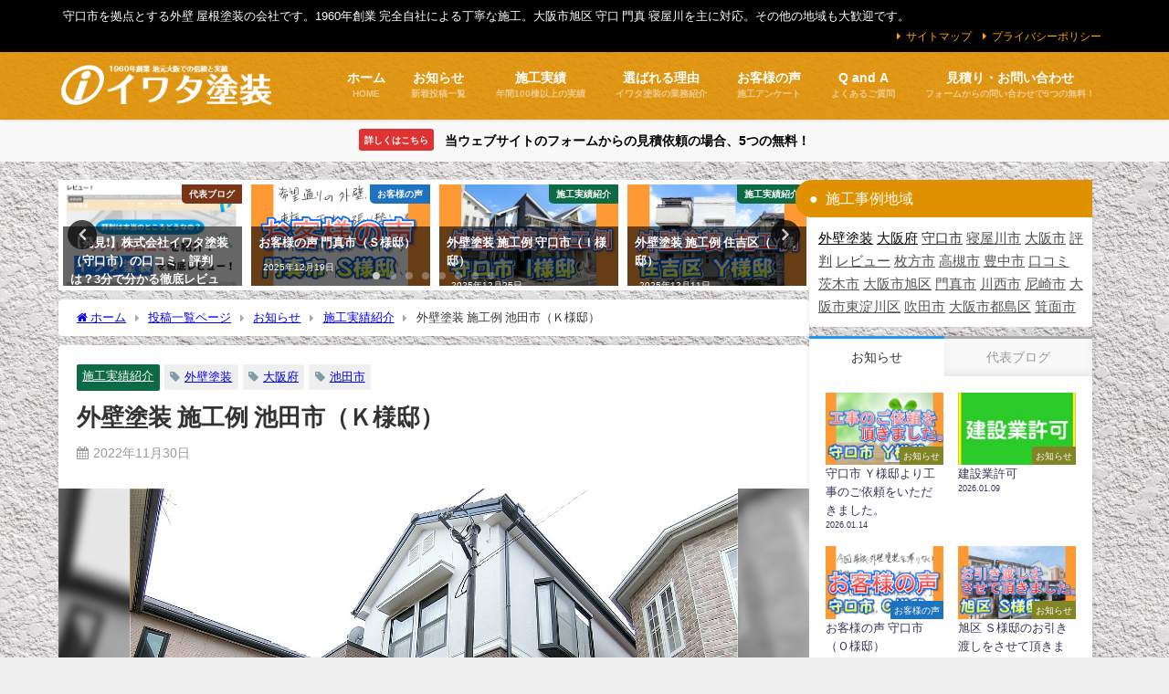

--- FILE ---
content_type: text/html; charset=UTF-8
request_url: https://iwata.osaka.jp/%E5%A4%96%E5%A3%81%E5%A1%97%E8%A3%85-%E6%96%BD%E5%B7%A5%E4%BE%8B-%E6%B1%A0%E7%94%B0%E5%B8%82%EF%BC%88%EF%BD%8B%E6%A7%98%E9%82%B8%EF%BC%89/
body_size: 18138
content:
<!DOCTYPE html><html lang="ja"><head><meta charset="utf-8"><meta http-equiv="X-UA-Compatible" content="IE=edge"><meta name="viewport" content="width=device-width, initial-scale=1" /><link media="all" href="https://iwata.osaka.jp/wp-content/cache/autoptimize/css/autoptimize_a9dd1db0ecf3d96209b877dc02fe9fae.css" rel="stylesheet"><title>外壁塗装 施工例 池田市（Ｋ様邸） - 大阪旭区 守口 門真 寝屋川の外壁塗装 屋根塗装なら イワタ塗装</title><link rel="canonical" href="https://iwata.osaka.jp/%e5%a4%96%e5%a3%81%e5%a1%97%e8%a3%85-%e6%96%bd%e5%b7%a5%e4%be%8b-%e6%b1%a0%e7%94%b0%e5%b8%82%ef%bc%88%ef%bd%8b%e6%a7%98%e9%82%b8%ef%bc%89/"><link rel="shortcut icon" href=""> <!--[if IE]><link rel="shortcut icon" href=""> <![endif]--><link rel="apple-touch-icon" href="" /><meta name='robots' content='max-image-preview' /><link rel='dns-prefetch' href='//cdnjs.cloudflare.com' /><link rel="alternate" type="application/rss+xml" title="大阪旭区 守口 門真 寝屋川の外壁塗装 屋根塗装なら イワタ塗装 &raquo; フィード" href="https://iwata.osaka.jp/feed/" /><link rel="alternate" type="application/rss+xml" title="大阪旭区 守口 門真 寝屋川の外壁塗装 屋根塗装なら イワタ塗装 &raquo; コメントフィード" href="https://iwata.osaka.jp/comments/feed/" /><link rel="https://api.w.org/" href="https://iwata.osaka.jp/wp-json/" /><link rel="alternate" title="JSON" type="application/json" href="https://iwata.osaka.jp/wp-json/wp/v2/posts/15891" /><link rel="EditURI" type="application/rsd+xml" title="RSD" href="https://iwata.osaka.jp/xmlrpc.php?rsd" /><meta name="generator" content="WordPress 6.8.3" /><link rel='shortlink' href='https://iwata.osaka.jp/?p=15891' /><link rel="alternate" title="oEmbed (JSON)" type="application/json+oembed" href="https://iwata.osaka.jp/wp-json/oembed/1.0/embed?url=https%3A%2F%2Fiwata.osaka.jp%2F%25e5%25a4%2596%25e5%25a3%2581%25e5%25a1%2597%25e8%25a3%2585-%25e6%2596%25bd%25e5%25b7%25a5%25e4%25be%258b-%25e6%25b1%25a0%25e7%2594%25b0%25e5%25b8%2582%25ef%25bc%2588%25ef%25bd%258b%25e6%25a7%2598%25e9%2582%25b8%25ef%25bc%2589%2F" /><link rel="alternate" title="oEmbed (XML)" type="text/xml+oembed" href="https://iwata.osaka.jp/wp-json/oembed/1.0/embed?url=https%3A%2F%2Fiwata.osaka.jp%2F%25e5%25a4%2596%25e5%25a3%2581%25e5%25a1%2597%25e8%25a3%2585-%25e6%2596%25bd%25e5%25b7%25a5%25e4%25be%258b-%25e6%25b1%25a0%25e7%2594%25b0%25e5%25b8%2582%25ef%25bc%2588%25ef%25bd%258b%25e6%25a7%2598%25e9%2582%25b8%25ef%25bc%2589%2F&#038;format=xml" /><link rel='stylesheet' id='5867-css' href='https://iwata.osaka.jp/wp-content/cache/autoptimize/css/autoptimize_single_e5db11202c561dd8743cd2f561326f29.css?v=7342' type="text/css" media='all' /><link rel='stylesheet' id='5464-css' href='https://iwata.osaka.jp/wp-content/cache/autoptimize/css/autoptimize_single_ae3cb8d977945caf42451b174b1f1e31.css?v=3890' type="text/css" media='all' />  <script type="text/javascript" src="https://platform.twitter.com/widgets.js"></script><script type="text/javascript" src="https://apis.google.com/js/plusone.js"></script><script type="text/javascript" src="https://platform.linkedin.com/in.js"></script> <script async src="https://www.googletagmanager.com/gtag/js?id=AW-948904758"></script> <script>window.dataLayer = window.dataLayer || [];
  function gtag(){dataLayer.push(arguments);}
  gtag('js', new Date());
  gtag('config', 'UA-57767905-1');
  gtag('config', 'AW-948904758');</script> <script type="application/ld+json" class="json-ld">[
    {
        "@context": "https://schema.org",
        "@type": "BlogPosting",
        "mainEntityOfPage": {
            "@type": "WebPage",
            "@id": "https://iwata.osaka.jp/%e5%a4%96%e5%a3%81%e5%a1%97%e8%a3%85-%e6%96%bd%e5%b7%a5%e4%be%8b-%e6%b1%a0%e7%94%b0%e5%b8%82%ef%bc%88%ef%bd%8b%e6%a7%98%e9%82%b8%ef%bc%89/"
        },
        "headline": "外壁塗装 施工例 池田市（Ｋ様邸）",
        "image": [
            "https://iwata.osaka.jp/wp-content/uploads/2022/11/Lz-3.jpg",
            "https://iwata.osaka.jp/wp-content/uploads/2022/11/Lz-3-600x450.jpg",
            "https://iwata.osaka.jp/wp-content/uploads/2022/11/Lz-3-300x300.jpg"
        ],
        "description": "外壁塗装 施工例 池田市（Ｋ様邸） コーキングの痛みが気になり、工事のご依頼を頂きました。 【 工事内容 】 カラーシミュレーション 足場設置 屋根高圧水洗15MPa 外壁高圧水洗15MPa 高級変成",
        "datePublished": "2022-11-30T08:09:31+09:00",
        "dateModified": "2022-12-07T07:38:26+09:00",
        "articleSection": [
            "施工実績紹介"
        ],
        "author": {
            "@type": "Person",
            "name": "iwataadmin",
            "url": "https://iwata.osaka.jp/author/iwataadmin/"
        },
        "publisher": {
            "@context": "http://schema.org",
            "@type": "Organization",
            "name": "大阪旭区 守口 門真 寝屋川の外壁塗装 屋根塗装なら イワタ塗装",
            "description": "守口市を拠点とする外壁 屋根塗装の会社です。1960年創業  完全自社による丁寧な施工。大阪市旭区 守口 門真 寝屋川を主に対応。その他の地域も大歓迎です。",
            "logo": {
                "@type": "ImageObject",
                "url": "https://iwata.osaka.jp/wp-content/uploads/2019/09/logo_7.png"
            }
        }
    }
]</script> <style>body{background-image:url('https://iwata.osaka.jp/wp-content/uploads/2019/09/gaiheki.jpg');}</style><link rel="preload" href="https://iwata.osaka.jp/wp-content/plugins/table-of-contents-plus/front.min.js" as="script"><link rel="preload" href="//cdnjs.cloudflare.com/ajax/libs/lazysizes/4.1.5/plugins/unveilhooks/ls.unveilhooks.min.js" as="script"><link rel="preload" href="//cdnjs.cloudflare.com/ajax/libs/lazysizes/4.1.5/lazysizes.min.js" as="script"><link rel="preload" href="https://cdnjs.cloudflare.com/ajax/libs/slick-carousel/1.9.0/slick.min.js" as="script"><link rel="preload" href="https://cdnjs.cloudflare.com/ajax/libs/gsap/2.1.2/TweenMax.min.js" as="script"><link rel="preload" href="https://cdnjs.cloudflare.com/ajax/libs/lity/2.3.1/lity.min.js" as="script"><link rel="preload" href="https://iwata.osaka.jp/wp-content/themes/diver/js/diver.min.js" as="script"><link rel="preload" href="https://iwata.osaka.jp/wp-content/plugins/simple-tags/assets/frontend/js/frontend.js" as="script"> <script src="https://www.youtube.com/iframe_api"></script> </head><body data-rsssl=1 itemscope="itemscope" itemtype="http://schema.org/WebPage" class="wp-singular post-template-default single single-post postid-15891 single-format-standard wp-embed-responsive wp-theme-diver wp-child-theme-diver_child  l-sidebar-right"><div id="container"><div id="header" class="clearfix"><header class="header-wrap" role="banner" itemscope="itemscope" itemtype="http://schema.org/WPHeader"><div class="header_small_menu clearfix"><div class="header_small_content"><div id="description">守口市を拠点とする外壁 屋根塗装の会社です。1960年創業  完全自社による丁寧な施工。大阪市旭区 守口 門真 寝屋川を主に対応。その他の地域も大歓迎です。</div><nav class="header_small_menu_right" role="navigation" itemscope="itemscope" itemtype="http://scheme.org/SiteNavigationElement"><ul id="menu-%e3%83%9f%e3%83%8b%e3%83%98%e3%83%83%e3%83%80%e3%83%bc" class="menu"><li id="menu-item-3650" class="menu-item menu-item-type-post_type menu-item-object-page menu-item-3650"><a href="https://iwata.osaka.jp/sitemap/">サイトマップ</a></li><li id="menu-item-3651" class="menu-item menu-item-type-post_type menu-item-object-page menu-item-3651"><a href="https://iwata.osaka.jp/privacy/">プライバシーポリシー</a></li></ul></nav></div></div><div class="header-logo clearfix"><div class="drawer-nav-btn-wrap"><span class="drawer-nav-btn"><span></span></span></div><div class="header_search"><a href="#header_search" class="header_search_btn" data-lity><div class="header_search_inner"><i class="fa fa-search" aria-hidden="true"></i><div class="header_search_title">SEARCH</div></div></a></div><div id="logo"> <a href="https://iwata.osaka.jp/"> <img src="https://iwata.osaka.jp/wp-content/uploads/2019/09/logo_7.png" alt="大阪旭区 守口 門真 寝屋川の外壁塗装 屋根塗装なら イワタ塗装" width="290" height="60"> </a></div><nav id="nav" role="navigation" itemscope="itemscope" itemtype="http://scheme.org/SiteNavigationElement"><div class="menu-%e3%83%98%e3%83%83%e3%83%80%e3%83%bc-container"><ul id="mainnavul" class="menu"><li id="menu-item-1799" class="menu-item menu-item-type-custom menu-item-object-custom menu-item-home menu-item-has-children menu-item-1799"><a href="https://iwata.osaka.jp"><div class="menu_title">ホーム</div><div class="menu_desc">HOME</div></a><ul class="sub-menu"><li id="menu-item-1800" class="menu-item menu-item-type-post_type menu-item-object-page menu-item-1800"><a href="https://iwata.osaka.jp/company/"><div class="menu_title">会社案内</div><div class="menu_desc">創業 1960年</div></a></li></ul></li><li id="menu-item-3186" class="menu-item menu-item-type-taxonomy menu-item-object-category current-post-ancestor menu-item-has-children menu-item-3186"><a href="https://iwata.osaka.jp/category/info/"><div class="menu_title">お知らせ</div><div class="menu_desc">新着投稿一覧</div></a><ul class="sub-menu"><li id="menu-item-1806" class="menu-item menu-item-type-taxonomy menu-item-object-category menu-item-1806"><a href="https://iwata.osaka.jp/category/blog/"><div class="menu_title">代表ブログ</div><div class="menu_desc">代表 岩田晴嘉のブログ</div></a></li></ul></li><li id="menu-item-1805" class="menu-item menu-item-type-taxonomy menu-item-object-category current-post-ancestor current-menu-parent current-post-parent menu-item-1805"><a href="https://iwata.osaka.jp/category/info/construction/"><div class="menu_title">施工実績</div><div class="menu_desc">年間100棟以上の実績</div></a></li><li id="menu-item-3238" class="menu-item menu-item-type-post_type menu-item-object-page menu-item-3238"><a href="https://iwata.osaka.jp/about/"><div class="menu_title">選ばれる理由</div><div class="menu_desc">イワタ塗装の業務紹介</div></a></li><li id="menu-item-3690" class="menu-item menu-item-type-taxonomy menu-item-object-category menu-item-3690"><a href="https://iwata.osaka.jp/category/info/voice/"><div class="menu_title">お客様の声</div><div class="menu_desc">施工アンケート</div></a></li><li id="menu-item-3226" class="menu-item menu-item-type-post_type menu-item-object-page menu-item-3226"><a href="https://iwata.osaka.jp/question/"><div class="menu_title">Q and A</div><div class="menu_desc">よくあるご質問</div></a></li><li id="menu-item-3229" class="menu-item menu-item-type-post_type menu-item-object-page menu-item-has-children menu-item-3229"><a href="https://iwata.osaka.jp/contact-2/"><div class="menu_title">見積り・お問い合わせ</div><div class="menu_desc">フォームからの問い合わせで5つの無料！</div></a><ul class="sub-menu"><li id="menu-item-14135" class="menu-item menu-item-type-post_type menu-item-object-page menu-item-14135"><a href="https://iwata.osaka.jp/contact-2/">ウェブ見積無料特典</a></li><li id="menu-item-14136" class="menu-item menu-item-type-custom menu-item-object-custom menu-item-14136"><a href="https://iwata.osaka.jp/?page_id=14126">見積り・問い合わせフォーム</a></li><li id="menu-item-3215" class="menu-item menu-item-type-custom menu-item-object-custom menu-item-3215"><a target="_blank" href="tel:0800-300-2233">0800-300-2233（無料電話）</a></li></ul></li></ul></div></nav></div></header><nav id="scrollnav" role="navigation" itemscope="itemscope" itemtype="http://scheme.org/SiteNavigationElement"><div class="menu-%e3%83%98%e3%83%83%e3%83%80%e3%83%bc-container"><ul id="scroll-menu"><li class="menu-item menu-item-type-custom menu-item-object-custom menu-item-home menu-item-has-children menu-item-1799"><a href="https://iwata.osaka.jp"><div class="menu_title">ホーム</div><div class="menu_desc">HOME</div></a><ul class="sub-menu"><li class="menu-item menu-item-type-post_type menu-item-object-page menu-item-1800"><a href="https://iwata.osaka.jp/company/"><div class="menu_title">会社案内</div><div class="menu_desc">創業 1960年</div></a></li></ul></li><li class="menu-item menu-item-type-taxonomy menu-item-object-category current-post-ancestor menu-item-has-children menu-item-3186"><a href="https://iwata.osaka.jp/category/info/"><div class="menu_title">お知らせ</div><div class="menu_desc">新着投稿一覧</div></a><ul class="sub-menu"><li class="menu-item menu-item-type-taxonomy menu-item-object-category menu-item-1806"><a href="https://iwata.osaka.jp/category/blog/"><div class="menu_title">代表ブログ</div><div class="menu_desc">代表 岩田晴嘉のブログ</div></a></li></ul></li><li class="menu-item menu-item-type-taxonomy menu-item-object-category current-post-ancestor current-menu-parent current-post-parent menu-item-1805"><a href="https://iwata.osaka.jp/category/info/construction/"><div class="menu_title">施工実績</div><div class="menu_desc">年間100棟以上の実績</div></a></li><li class="menu-item menu-item-type-post_type menu-item-object-page menu-item-3238"><a href="https://iwata.osaka.jp/about/"><div class="menu_title">選ばれる理由</div><div class="menu_desc">イワタ塗装の業務紹介</div></a></li><li class="menu-item menu-item-type-taxonomy menu-item-object-category menu-item-3690"><a href="https://iwata.osaka.jp/category/info/voice/"><div class="menu_title">お客様の声</div><div class="menu_desc">施工アンケート</div></a></li><li class="menu-item menu-item-type-post_type menu-item-object-page menu-item-3226"><a href="https://iwata.osaka.jp/question/"><div class="menu_title">Q and A</div><div class="menu_desc">よくあるご質問</div></a></li><li class="menu-item menu-item-type-post_type menu-item-object-page menu-item-has-children menu-item-3229"><a href="https://iwata.osaka.jp/contact-2/"><div class="menu_title">見積り・お問い合わせ</div><div class="menu_desc">フォームからの問い合わせで5つの無料！</div></a><ul class="sub-menu"><li class="menu-item menu-item-type-post_type menu-item-object-page menu-item-14135"><a href="https://iwata.osaka.jp/contact-2/">ウェブ見積無料特典</a></li><li class="menu-item menu-item-type-custom menu-item-object-custom menu-item-14136"><a href="https://iwata.osaka.jp/?page_id=14126">見積り・問い合わせフォーム</a></li><li class="menu-item menu-item-type-custom menu-item-object-custom menu-item-3215"><a target="_blank" href="tel:0800-300-2233">0800-300-2233（無料電話）</a></li></ul></li></ul></div></nav><div id="nav_fixed"><div class="header-logo clearfix"><div class="drawer-nav-btn-wrap"><span class="drawer-nav-btn"><span></span></span></div><div class="header_search"><a href="#header_search" class="header_search_btn" data-lity><div class="header_search_inner"><i class="fa fa-search" aria-hidden="true"></i><div class="header_search_title">SEARCH</div></div></a></div><div class="logo clearfix"> <a href="https://iwata.osaka.jp/"> <img src="https://iwata.osaka.jp/wp-content/uploads/2019/09/logo_7.png" alt="大阪旭区 守口 門真 寝屋川の外壁塗装 屋根塗装なら イワタ塗装" width="290" height="60"> </a></div><nav id="nav" role="navigation" itemscope="itemscope" itemtype="http://scheme.org/SiteNavigationElement"><div class="menu-%e3%83%98%e3%83%83%e3%83%80%e3%83%bc-container"><ul id="fixnavul" class="menu"><li class="menu-item menu-item-type-custom menu-item-object-custom menu-item-home menu-item-has-children menu-item-1799"><a href="https://iwata.osaka.jp"><div class="menu_title">ホーム</div><div class="menu_desc">HOME</div></a><ul class="sub-menu"><li class="menu-item menu-item-type-post_type menu-item-object-page menu-item-1800"><a href="https://iwata.osaka.jp/company/"><div class="menu_title">会社案内</div><div class="menu_desc">創業 1960年</div></a></li></ul></li><li class="menu-item menu-item-type-taxonomy menu-item-object-category current-post-ancestor menu-item-has-children menu-item-3186"><a href="https://iwata.osaka.jp/category/info/"><div class="menu_title">お知らせ</div><div class="menu_desc">新着投稿一覧</div></a><ul class="sub-menu"><li class="menu-item menu-item-type-taxonomy menu-item-object-category menu-item-1806"><a href="https://iwata.osaka.jp/category/blog/"><div class="menu_title">代表ブログ</div><div class="menu_desc">代表 岩田晴嘉のブログ</div></a></li></ul></li><li class="menu-item menu-item-type-taxonomy menu-item-object-category current-post-ancestor current-menu-parent current-post-parent menu-item-1805"><a href="https://iwata.osaka.jp/category/info/construction/"><div class="menu_title">施工実績</div><div class="menu_desc">年間100棟以上の実績</div></a></li><li class="menu-item menu-item-type-post_type menu-item-object-page menu-item-3238"><a href="https://iwata.osaka.jp/about/"><div class="menu_title">選ばれる理由</div><div class="menu_desc">イワタ塗装の業務紹介</div></a></li><li class="menu-item menu-item-type-taxonomy menu-item-object-category menu-item-3690"><a href="https://iwata.osaka.jp/category/info/voice/"><div class="menu_title">お客様の声</div><div class="menu_desc">施工アンケート</div></a></li><li class="menu-item menu-item-type-post_type menu-item-object-page menu-item-3226"><a href="https://iwata.osaka.jp/question/"><div class="menu_title">Q and A</div><div class="menu_desc">よくあるご質問</div></a></li><li class="menu-item menu-item-type-post_type menu-item-object-page menu-item-has-children menu-item-3229"><a href="https://iwata.osaka.jp/contact-2/"><div class="menu_title">見積り・お問い合わせ</div><div class="menu_desc">フォームからの問い合わせで5つの無料！</div></a><ul class="sub-menu"><li class="menu-item menu-item-type-post_type menu-item-object-page menu-item-14135"><a href="https://iwata.osaka.jp/contact-2/">ウェブ見積無料特典</a></li><li class="menu-item menu-item-type-custom menu-item-object-custom menu-item-14136"><a href="https://iwata.osaka.jp/?page_id=14126">見積り・問い合わせフォーム</a></li><li class="menu-item menu-item-type-custom menu-item-object-custom menu-item-3215"><a target="_blank" href="tel:0800-300-2233">0800-300-2233（無料電話）</a></li></ul></li></ul></div></nav></div></div></div><div class="d_sp"></div><div class="header_message clearfix" style="background:#f9f9f9;"> <a class="header_message_wrap" href="https://iwata.osaka.jp/contact-2/" ><div class="header_message_text" style="color: #000"> <span class="header_message_badge" style="background: #dd3333;color:#fff;">詳しくはこちら</span> 当ウェブサイトのフォームからの見積依頼の場合、5つの無料！</div> </a></div><div id="main-wrap"><div class="l-main-container"><main id="single-main"  style="margin-right:-330px;padding-right:330px;" role="main"><div id='pickup_posts_container' class='slider-container pickup-slider'><ul class='pickup-posts slider-inner' data-slick='{"slidesToShow":4,"slidesToScroll":1,"autoplay":true,"autoplaySpeed":4000,"infinite":true,"arrows":true,"dots":true,"responsive":[{"breakpoint":1200,"settings":{"slidesToShow":3}},{"breakpoint":768,"settings":{"slidesToShow":2}}]}'><li class="pickup-posts__item"><a href="https://iwata.osaka.jp/%e3%80%90%e7%99%ba%e8%a6%8b%e2%9d%97%e3%80%91%e6%a0%aa%e5%bc%8f%e4%bc%9a%e7%a4%be%e3%82%a4%e3%83%af%e3%82%bf%e5%a1%97%e8%a3%85%ef%bc%88%e5%ae%88%e5%8f%a3%e5%b8%82%ef%bc%89%e3%81%ae%e5%8f%a3%e3%82%b3/" title="【発見&#x2757;】株式会社イワタ塗装（守口市）の口コミ・評判は？3分で分かる徹底レビュー！"><img src="https://iwata.osaka.jp/wp-content/uploads/2025/09/1.png" width="847" height="683" alt="【発見&#x2757;】株式会社イワタ塗装（守口市）の口コミ・評判は？3分で分かる徹底レビュー！"><span class="pickup-cat post-category-blog js-category-style" style="background-color:#7a3518;">代表ブログ</span><div class="meta"><div class="pickup-title">【発見&#x2757;】株式会社イワタ塗装（守口市）の口コミ・評判は？3分で分かる徹底レビュー！</div><span class="pickup-dt">2025年9月13日</span></div></a></li><li class="pickup-posts__item"><a href="https://iwata.osaka.jp/%e3%81%8a%e5%ae%a2%e6%a7%98%e3%81%ae%e5%a3%b0-%e9%96%80%e7%9c%9f%e5%b8%82%ef%bc%88%ef%bd%93%e6%a7%98%e9%82%b8%ef%bc%89/" title="お客様の声 門真市（Ｓ様邸）"><img src="https://iwata.osaka.jp/wp-content/uploads/2025/12/4abc79bdaec362c4d35412b9fcd9c1b3-5-scaled.jpg" width="2560" height="1440" alt="お客様の声 門真市（Ｓ様邸）"><span class="pickup-cat post-category-voice js-category-style" style="background-color:#1e73be;">お客様の声</span><div class="meta"><div class="pickup-title">お客様の声 門真市（Ｓ様邸）</div><span class="pickup-dt">2025年12月19日</span></div></a></li><li class="pickup-posts__item"><a href="https://iwata.osaka.jp/%e5%a4%96%e5%a3%81%e5%a1%97%e8%a3%85-%e6%96%bd%e5%b7%a5%e4%be%8b-%e5%ae%88%e5%8f%a3%e5%b8%82%ef%bc%88%ef%bd%89%e6%a7%98%e9%82%b8%ef%bc%89-3/" title="外壁塗装 施工例 守口市（Ｉ様邸）"><img src="https://iwata.osaka.jp/wp-content/uploads/2025/12/4abc79bdaec362c4d35412b9fcd9c1b3-7-scaled.jpg" width="2560" height="1440" alt="外壁塗装 施工例 守口市（Ｉ様邸）"><span class="pickup-cat post-category-construction js-category-style" style="background-color:#0c6b45;">施工実績紹介</span><div class="meta"><div class="pickup-title">外壁塗装 施工例 守口市（Ｉ様邸）</div><span class="pickup-dt">2025年12月25日</span></div></a></li><li class="pickup-posts__item"><a href="https://iwata.osaka.jp/%e5%a4%96%e5%a3%81%e5%a1%97%e8%a3%85-%e6%96%bd%e5%b7%a5%e4%be%8b-%e4%bd%8f%e5%90%89%e5%8c%ba%ef%bc%88%ef%bd%99%e6%a7%98%e9%82%b8%ef%bc%89/" title="外壁塗装 施工例 住吉区（Ｙ様邸）"><img src="https://iwata.osaka.jp/wp-content/uploads/2025/12/4abc79bdaec362c4d35412b9fcd9c1b3-3-scaled.jpg" width="2560" height="1440" alt="外壁塗装 施工例 住吉区（Ｙ様邸）"><span class="pickup-cat post-category-construction js-category-style" style="background-color:#0c6b45;">施工実績紹介</span><div class="meta"><div class="pickup-title">外壁塗装 施工例 住吉区（Ｙ様邸）</div><span class="pickup-dt">2025年12月11日</span></div></a></li><li class="pickup-posts__item"><a href="https://iwata.osaka.jp/%e4%b8%80%e7%b4%9a%e5%a1%97%e8%a3%85%e6%8a%80%e8%83%bd%e5%a3%ab/" title="一級塗装技能士"><img src="https://iwata.osaka.jp/wp-content/uploads/2022/03/AN-2.jpg" width="1638" height="1638" alt="一級塗装技能士"><span class="pickup-cat post-category-info js-category-style" style="background-color:#828426;">お知らせ</span><div class="meta"><div class="pickup-title">一級塗装技能士</div><span class="pickup-dt">2025年12月13日</span></div></a></li><li class="pickup-posts__item"><a href="https://iwata.osaka.jp/%e3%81%8a%e5%ae%a2%e6%a7%98%e3%81%ae%e5%a3%b0-%e5%ae%88%e5%8f%a3%e5%b8%82%ef%bc%88%ef%bd%8f%e6%a7%98%e9%82%b8%ef%bc%89-2/" title="お客様の声 守口市（Ｏ様邸）"><img src="https://iwata.osaka.jp/wp-content/uploads/2026/01/4abc79bdaec362c4d35412b9fcd9c1b3-scaled.jpg" width="2560" height="1440" alt="お客様の声 守口市（Ｏ様邸）"><span class="pickup-cat post-category-voice js-category-style" style="background-color:#1e73be;">お客様の声</span><div class="meta"><div class="pickup-title">お客様の声 守口市（Ｏ様邸）</div><span class="pickup-dt">2026年1月7日</span></div></a></li><li class="pickup-posts__item"><a href="https://iwata.osaka.jp/%e3%81%8a%e5%ae%a2%e6%a7%98%e3%81%ae%e5%a3%b0-%e5%ae%88%e5%8f%a3%e5%b8%82-%ef%bc%88%ef%bd%8d%e6%a7%98%e9%82%b8%ef%bc%89/" title="お客様の声 守口市 （Ｍ様邸）"><img src="https://iwata.osaka.jp/wp-content/uploads/2025/11/4abc79bdaec362c4d35412b9fcd9c1b3-5-scaled.jpg" width="2560" height="1440" alt="お客様の声 守口市 （Ｍ様邸）"><span class="pickup-cat post-category-voice js-category-style" style="background-color:#1e73be;">お客様の声</span><div class="meta"><div class="pickup-title">お客様の声 守口市 （Ｍ様邸）</div><span class="pickup-dt">2025年11月21日</span></div></a></li><li class="pickup-posts__item"><a href="https://iwata.osaka.jp/%e5%a4%96%e5%a3%81%e5%a1%97%e8%a3%85%e3%81%ae%e5%8a%a9%e6%88%90%e9%87%91%e2%9d%97%e2%9d%93/" title="外壁塗装の助成金（12月22日更新）"><img src="https://iwata.osaka.jp/wp-content/uploads/2022/02/3535936_s.jpg" width="640" height="427" alt="外壁塗装の助成金（12月22日更新）"><span class="pickup-cat post-category-info js-category-style" style="background-color:#828426;">お知らせ</span><div class="meta"><div class="pickup-title">外壁塗装の助成金（12月22日更新）</div><span class="pickup-dt">2025年12月22日</span></div></a></li></ul></div><div id="breadcrumb"><ul itemscope itemtype="http://schema.org/BreadcrumbList"><li itemprop="itemListElement" itemscope itemtype="http://schema.org/ListItem"><a href="https://iwata.osaka.jp/" itemprop="item"><span itemprop="name"><i class="fa fa-home" aria-hidden="true"></i> ホーム</span></a><meta itemprop="position" content="1" /></li><li itemprop="itemListElement" itemscope itemtype="http://schema.org/ListItem"><a href="https://iwata.osaka.jp/allpost/" itemprop="item"><span itemprop="name">投稿一覧ページ</span></a><meta itemprop="position" content="2" /></li><li itemprop="itemListElement" itemscope itemtype="http://schema.org/ListItem"><a href="https://iwata.osaka.jp/category/info/" itemprop="item"><span itemprop="name">お知らせ</span></a><meta itemprop="position" content="3" /></li><li itemprop="itemListElement" itemscope itemtype="http://schema.org/ListItem"><a href="https://iwata.osaka.jp/category/info/construction/" itemprop="item"><span itemprop="name">施工実績紹介</span></a><meta itemprop="position" content="4" /></li><li itemprop="itemListElement" itemscope itemtype="http://schema.org/ListItem"><span itemprop="name">外壁塗装 施工例 池田市（Ｋ様邸）</span><meta itemprop="position" content="5" /></li></ul></div><div id="content_area" class="fadeIn animated"><article id="post-15891" class="post-15891 post type-post status-publish format-standard has-post-thumbnail hentry category-construction tag-349 tag-370 tag-326"><header><div class="post-meta clearfix"><div class="cat-tag"><div class="single-post-category" style="background:#0c6b45"><a href="https://iwata.osaka.jp/category/info/construction/" rel="category tag">施工実績紹介</a></div><div class="tag"><a href="https://iwata.osaka.jp/tag/%e5%a4%96%e5%a3%81%e5%a1%97%e8%a3%85/" rel="tag">外壁塗装</a></div><div class="tag"><a href="https://iwata.osaka.jp/tag/%e5%a4%a7%e9%98%aa%e5%ba%9c/" rel="tag">大阪府</a></div><div class="tag"><a href="https://iwata.osaka.jp/tag/%e6%b1%a0%e7%94%b0%e5%b8%82/" rel="tag">池田市</a></div></div><h1 class="single-post-title entry-title">外壁塗装 施工例 池田市（Ｋ様邸）</h1><div class="post-meta-bottom"> <time class="single-post-date published updated" datetime="2022-11-30"><i class="fa fa-calendar" aria-hidden="true"></i>2022年11月30日</time></div></div><figure class="single_thumbnail lazyload" data-bg="https://iwata.osaka.jp/wp-content/uploads/2022/11/Lz-3.jpg"><img src="https://iwata.osaka.jp/wp-content/uploads/2022/11/Lz-3.jpg" width="1280" height="960" alt="外壁塗装 施工例 池田市（Ｋ様邸）"></figure></header><section class="single-post-main"><div class="content"><div class="social4i" style="height:69px;"><div class="social4in" style="height:69px;float: left;"><div class="socialicons s4fblike" style="float:left;margin-right: 10px;"><div class="fb-like" data-href="https://iwata.osaka.jp/%e5%a4%96%e5%a3%81%e5%a1%97%e8%a3%85-%e6%96%bd%e5%b7%a5%e4%be%8b-%e6%b1%a0%e7%94%b0%e5%b8%82%ef%bc%88%ef%bd%8b%e6%a7%98%e9%82%b8%ef%bc%89/" data-send="false"  data-layout="box_count" data-width="55" data-height="62"  data-show-faces="false"></div></div></div><div style="clear:both"></div></div><p><span style="font-size: 14pt;"><strong>外壁塗装 施工例 池田市（Ｋ様邸）</strong></span></p><div></div><div>コーキングの痛みが気になり、工事のご依頼を頂きました。</div><div></div><div><b>【 工事内容 】</b></div><div><b>カラーシミュレーション</b></div><div>足場設置</div><div>屋根高圧水洗15MPa</div><div>外壁高圧水洗15MPa</div><div><b>高級変成シリコンコーキング打替</b></div><div><b>外壁高級シリコン塗装</b></div><div><b>屋根高級遮熱塗装</b></div><div>軒天井NAD塗装</div><div>胴差しシリコン塗装</div><div>破風シリコン塗装</div><div>雨樋シリコン塗装</div><div>シャッターBOXシリコン塗装</div><div><b>バルコニーFRPトップコート</b></div><div>　</div><div>　</div><div><b>工事費は、</b>家の形状や大きさ・付帯塗装・付帯工事・お客様のご要望によって異なります。</div><div>その為、弊社では工事範囲がわかりにくい「塗装パック工事」等の様な見積り書は作成しておりません。各数量を拾い出し、塗装以外のご要望も踏まえて明朗見積りを心がけております。</div><div>　</div><div>詳しくはお尋ね下さいませ。</div><div>　</div><div>　</div><div><hr /><p>　</p></div><div>施工前</div><div><img decoding="async" src="https://iwata.osaka.jp/wp-content/uploads/2022/11/L1-3-300x300.jpg" alt="" /></div><div>　</div><div>　</div><div><hr /><p>　</p></div><div>工事をご依頼頂いた後、着工までの期間にカラーシミュレーションを使い、色決めのお手伝いをさせて頂きます。</div><div>　</div><div>カラープラン</div><div><img decoding="async" data-src="https://iwata.osaka.jp/wp-content/uploads/2022/11/L2-1-3-300x300.jpg" alt="" class="lazyload" /></div><div>　</div><div><img decoding="async" data-src="https://iwata.osaka.jp/wp-content/uploads/2022/11/L2-2-3-300x300.jpg" alt="" class="lazyload" /></div><div>　</div><div><img decoding="async" data-src="https://iwata.osaka.jp/wp-content/uploads/2022/11/L2-3-3-300x300.jpg" alt="" class="lazyload" /></div><div>　</div><div><img decoding="async" data-src="https://iwata.osaka.jp/wp-content/uploads/2022/11/L2-4-3-300x300.jpg" alt="" class="lazyload" /></div><div>　</div><div>　</div><div><hr /><p>　</p></div><div>色の決定後、いよいよ工事が始まります。</div><div>まず最初の工程は高圧水洗です。</div><div>　</div><div>高圧水洗</div><div><img decoding="async" data-src="https://iwata.osaka.jp/wp-content/uploads/2022/11/L3-2-3-300x300.jpg" alt="" class="lazyload" /></div><div>　</div><div><img decoding="async" data-src="https://iwata.osaka.jp/wp-content/uploads/2022/11/L3-1-3-300x300.jpg" alt="" class="lazyload" /></div><div>　</div><div>　</div><div><hr /><p>　</p></div><div>コーキング工事です。</div><div>雨漏れを防ぐための大切な工程です。</div><div>　</div><div>コーキング</div><div><img decoding="async" data-src="https://iwata.osaka.jp/wp-content/uploads/2022/11/L4-1-2-300x300.jpg" alt="" class="lazyload" /></div><div>　</div><div><img decoding="async" data-src="https://iwata.osaka.jp/wp-content/uploads/2022/11/L4-2-3-300x300.jpg" alt="" class="lazyload" /></div><div>　</div><div>　</div><div><hr /><p>　</p></div><div>養生を施し、下地調整を済ませて塗装の工程に入っていきます。</div><div>付着力の優れたカチオン系シーラを塗布します。</div><div>　</div><div>外壁の下塗</div><div><img decoding="async" data-src="https://iwata.osaka.jp/wp-content/uploads/2022/11/L5-1-3-300x300.jpg" alt="" class="lazyload" /></div><div>　</div><div><img decoding="async" data-src="https://iwata.osaka.jp/wp-content/uploads/2022/11/L5-2-3-300x300.jpg" alt="" class="lazyload" /></div><div>　</div><div>　</div><div><hr /><p>　</p></div><div>その後、中塗を施します。</div><div>中塗は、塗り残しを防ぐために、上塗とは異なる色を塗布します。</div><div>　</div><div>外壁の中塗</div><div><img decoding="async" data-src="https://iwata.osaka.jp/wp-content/uploads/2022/11/L6-2-3-300x300.jpg" alt="" class="lazyload" /></div><div>　</div><div><img decoding="async" data-src="https://iwata.osaka.jp/wp-content/uploads/2022/11/L6-1-3-300x300.jpg" alt="" class="lazyload" /></div><div>　</div><div>　</div><div><hr /><p>　　</p></div><div>外壁の上塗です。</div><div>仕上がりの色を塗布します。</div><div></div><div>外壁の上塗</div><div><img decoding="async" data-src="https://iwata.osaka.jp/wp-content/uploads/2022/11/L7-2-3-300x300.jpg" alt="" class="lazyload" /></div><div>　</div><div><img decoding="async" data-src="https://iwata.osaka.jp/wp-content/uploads/2022/11/L7-1-2-300x300.jpg" alt="" class="lazyload" /></div><div>　</div><div>　</div><div><hr /><p>　</p></div><div>施工後</div><div><img decoding="async" data-src="https://iwata.osaka.jp/wp-content/uploads/2022/11/Lz-3-600x450.jpg" alt="" class="lazyload" /></div><div>　</div><div><b><span>採用色</span></b></div><div>1階　15-40D</div><div>2階　19-80A</div><div>　</div><div>大変綺麗に仕上がり喜んでおります。</div><div>ありがとうございました。</div><div>　</div><div>皆様にとって素敵な一日となりますように。</div><div>　</div><div>　</div><div><div data-pm-slice="0 0 []" data-en-clipboard="true"><b><a href="https://iwata.osaka.jp/form/?page_id=14126" rev="en_rl_none">【　お問い合わせフォーム　】</a></b></div><div>  </div><div><b>【　電話でのお問い合わせ　】</b></div><div>平日9時～18時　</div><div><b><span>無料通話 フリーコール</span></b></div><div><span style="color: #ff6600; font-size: 18pt;"><b>0800-300-2233</b></span></div><div>（携帯電話からもご利用いただけます。）</div><div>土曜日・日曜日・祝日も営業しております。</div><div>休日は、<a href="https://iwata.osaka.jp/form/?page_id=14126" rev="en_rl_none">お問い合わせフォーム</a>からがスムーズです。</div><div>　</div><div>　</div><div>　</div><div>　</div><div>　</div><div>　</div><div>　</div><div></div><div>【検索ワード】大阪府 城東区 旭区  都島区 守口市 寝屋川市 外壁塗装 防水 雨漏れ 色 カラーシミュレーション カラープラン おしゃれ オシャレ 塗り替え 塗替 施工例 レビュー 口コミ 評判 人気 2色 助成金 人気 建設業許可 工事費 工事金額 価格 ラジカル 遮熱</div></div><div></div><div class="social4i" style="height:69px;"><div class="social4in" style="height:69px;float: left;"><div class="socialicons s4fblike" style="float:left;margin-right: 10px;"><div class="fb-like" data-href="https://iwata.osaka.jp/%e5%a4%96%e5%a3%81%e5%a1%97%e8%a3%85-%e6%96%bd%e5%b7%a5%e4%be%8b-%e6%b1%a0%e7%94%b0%e5%b8%82%ef%bc%88%ef%bd%8b%e6%a7%98%e9%82%b8%ef%bc%89/" data-send="false"  data-layout="box_count" data-width="55" data-height="62"  data-show-faces="false"></div></div></div><div style="clear:both"></div></div></div><div class="bottom_ad clearfix"></div></section><footer class="article_footer"><div class="single_title">関連キーワード</div><div class="tag_area"><div class="tag"><a href="https://iwata.osaka.jp/tag/%e5%a4%96%e5%a3%81%e5%a1%97%e8%a3%85/" rel="tag">外壁塗装</a></div><div class="tag"><a href="https://iwata.osaka.jp/tag/%e5%a4%a7%e9%98%aa%e5%ba%9c/" rel="tag">大阪府</a></div><div class="tag"><a href="https://iwata.osaka.jp/tag/%e6%b1%a0%e7%94%b0%e5%b8%82/" rel="tag">池田市</a></div></div><div class="single_title"><span class="cat-link"><a href="https://iwata.osaka.jp/category/info/construction/" rel="category tag">施工実績紹介</a></span>の関連記事</div><ul class="newpost_list"><li class="post_list_wrap clearfix hvr-fade-post"> <a class="clearfix" href="https://iwata.osaka.jp/%e5%a4%96%e5%a3%81%e5%a1%97%e8%a3%85-%e6%96%bd%e5%b7%a5%e4%be%8b-%e5%ae%88%e5%8f%a3%e5%b8%82%ef%bc%88%ef%bd%89%e6%a7%98%e9%82%b8%ef%bc%89-3/" title="外壁塗装 施工例 守口市（Ｉ様邸）" rel="bookmark"><figure class="post-box-thumbnail__wrap"> <img src="https://iwata.osaka.jp/wp-content/uploads/2025/12/4abc79bdaec362c4d35412b9fcd9c1b3-7-300x300.jpg" width="300" height="300" alt="外壁塗装 施工例 守口市（Ｉ様邸）"></figure><div class="meta"><div class="title">外壁塗装 施工例 守口市（Ｉ様邸）</div> <time class="date" datetime="2025-12-25"> 2025年12月25日 </time></div> </a></li><li class="post_list_wrap clearfix hvr-fade-post"> <a class="clearfix" href="https://iwata.osaka.jp/%e5%a4%96%e5%a3%81%e5%a1%97%e8%a3%85-%e6%96%bd%e5%b7%a5%e4%be%8b-%e4%bd%8f%e5%90%89%e5%8c%ba%ef%bc%88%ef%bd%99%e6%a7%98%e9%82%b8%ef%bc%89/" title="外壁塗装 施工例 住吉区（Ｙ様邸）" rel="bookmark"><figure class="post-box-thumbnail__wrap"> <img src="https://iwata.osaka.jp/wp-content/uploads/2025/12/4abc79bdaec362c4d35412b9fcd9c1b3-3-300x300.jpg" width="300" height="300" alt="外壁塗装 施工例 住吉区（Ｙ様邸）"></figure><div class="meta"><div class="title">外壁塗装 施工例 住吉区（Ｙ様邸）</div> <time class="date" datetime="2025-12-11"> 2025年12月11日 </time></div> </a></li><li class="post_list_wrap clearfix hvr-fade-post"> <a class="clearfix" href="https://iwata.osaka.jp/%e5%a4%96%e5%a3%81%e5%a1%97%e8%a3%85-%e6%96%bd%e5%b7%a5%e4%be%8b-%e8%8c%a8%e6%9c%a8%e5%b8%82%ef%bc%88%ef%bd%94%e6%a7%98%e9%82%b8%ef%bc%89-2/" title="外壁塗装 施工例 茨木市（Ｔ様邸）" rel="bookmark"><figure class="post-box-thumbnail__wrap"> <img src="https://iwata.osaka.jp/wp-content/uploads/2025/11/4abc79bdaec362c4d35412b9fcd9c1b3-7-300x300.jpg" width="300" height="300" alt="外壁塗装 施工例 茨木市（Ｔ様邸）"></figure><div class="meta"><div class="title">外壁塗装 施工例 茨木市（Ｔ様邸）</div> <time class="date" datetime="2025-11-28"> 2025年11月28日 </time></div> </a></li><li class="post_list_wrap clearfix hvr-fade-post"> <a class="clearfix" href="https://iwata.osaka.jp/%e5%a4%96%e5%a3%81%e5%a1%97%e8%a3%85-%e6%96%bd%e5%b7%a5%e4%be%8b-%e5%b7%9d%e8%a5%bf%e5%b8%82%ef%bc%88%ef%bd%8e%e6%a7%98%e9%82%b8%ef%bc%89-2/" title="外壁塗装 施工例 川西市（Ｎ様邸）" rel="bookmark"><figure class="post-box-thumbnail__wrap"> <img src="https://iwata.osaka.jp/wp-content/uploads/2025/11/4abc79bdaec362c4d35412b9fcd9c1b3-3-300x300.jpg" width="300" height="300" alt="外壁塗装 施工例 川西市（Ｎ様邸）"></figure><div class="meta"><div class="title">外壁塗装 施工例 川西市（Ｎ様邸）</div> <time class="date" datetime="2025-11-13"> 2025年11月13日 </time></div> </a></li><li class="post_list_wrap clearfix hvr-fade-post"> <a class="clearfix" href="https://iwata.osaka.jp/%e5%a4%96%e5%a3%81%e5%a1%97%e8%a3%85-%e6%96%bd%e5%b7%a5%e4%be%8b-%e5%ae%88%e5%8f%a3%e5%b8%82%ef%bc%88%ef%bd%8f%e6%a7%98%e9%82%b8%ef%bc%89-6/" title="外壁塗装 施工例 守口市（Ｏ様邸）" rel="bookmark"><figure class="post-box-thumbnail__wrap"> <img src="https://iwata.osaka.jp/wp-content/uploads/2025/10/q-300x300.jpg" width="300" height="300" alt="外壁塗装 施工例 守口市（Ｏ様邸）"></figure><div class="meta"><div class="title">外壁塗装 施工例 守口市（Ｏ様邸）</div> <time class="date" datetime="2025-10-31"> 2025年10月31日 </time></div> </a></li><li class="post_list_wrap clearfix hvr-fade-post"> <a class="clearfix" href="https://iwata.osaka.jp/%e5%a4%96%e5%a3%81%e5%a1%97%e8%a3%85-%e6%96%bd%e5%b7%a5%e4%be%8b-%e5%9f%8e%e6%9d%b1%e5%8c%ba%ef%bc%88%ef%bd%93%e6%a7%98%e9%82%b8%ef%bc%89/" title="外壁塗装 施工例 城東区（Ｓ様邸）" rel="bookmark"><figure class="post-box-thumbnail__wrap"> <img src="https://iwata.osaka.jp/wp-content/uploads/2025/10/4abc79bdaec362c4d35412b9fcd9c1b3-4-300x300.jpg" width="300" height="300" alt="外壁塗装 施工例 城東区（Ｓ様邸）"></figure><div class="meta"><div class="title">外壁塗装 施工例 城東区（Ｓ様邸）</div> <time class="date" datetime="2025-10-15"> 2025年10月15日 </time></div> </a></li></ul></footer></article></div><div id="cta" style="background:#ffffff"><div class="cta_title" style="background:#2d6715;color:#ffffff">メールフォームから見積りがおすすめです。</div><div class="cta_content clearfix"><div class="cta_thumbnail" style="float:right;margin-left:20px;"><img src="https://iwata.osaka.jp/wp-content/uploads/2019/08/Z_-3.jpg"  alt="iwata" decoding="async" fetchpriority="high" srcset="https://iwata.osaka.jp/wp-content/uploads/2019/08/Z_-3.jpg 1280w, https://iwata.osaka.jp/wp-content/uploads/2019/08/Z_-3-600x450.jpg 600w, https://iwata.osaka.jp/wp-content/uploads/2019/08/Z_-3-768x576.jpg 768w, https://iwata.osaka.jp/wp-content/uploads/2019/08/Z_-3-1024x768.jpg 1024w" sizes="(max-width: 1280px) 100vw, 1280px" /></div><div class="content" style="color:#444444"><p>当サイトを運営するにあたり「せっかく見てくれたのだからなにか特典をつけることはないか」と考え<span class="sc_marker"><strong>5つの「無料」サービス</strong></span>を用意しました。</p><p>1.お客様専用のわかりやすい調査書が無料<br /> 2.更に！仕様書を無料でお作りします。<br /> 3.詳細に書かれた見積書を無料でお作りします。<br /> 4.塗替デザインを無料でお作りします。<br /> 5.カラープランを無料でお作りします。</p><p>以下のフォームからお問い合わせください！</p></div></div><div class="cta_btnarea button big shadow"> <a href="https://iwata.osaka.jp/contact-2/" rel="nofollow" style="background:#2d6715;color:#ffffff;">詳しくはこちら</a></div></div><ul class='navigation-post '><li class='navigation-post__item previous_post container-has-bg'><a class='navigation-post__link' href='https://iwata.osaka.jp/%e3%83%b4%e3%82%a1%e3%82%a4%e3%82%aa%e3%83%aa%e3%83%8b%e3%82%b9%e3%83%88%e3%80%80%e4%bc%8a%e8%97%a4-%e7%9c%9f%e6%b3%a2%e3%81%95%e3%82%93/'><div class="navigation-post__thumb"><img src="https://iwata.osaka.jp/wp-content/uploads/2022/11/2-7-600x578.jpg" width="600" height="578" alt="ヴァイオリニスト　伊藤 真波さん"></div><div class='navigation-post__title'>ヴァイオリニスト　伊藤 真波さん</div></a></li><li class='navigation-post__item next_post container-has-bg'><a class='navigation-post__link' href='https://iwata.osaka.jp/%e6%9e%9a%e6%96%b9%e5%b8%82-%ef%bd%88%e6%a7%98%e9%82%b8%e3%82%88%e3%82%8a%e5%b7%a5%e4%ba%8b%e3%81%ae%e3%81%94%e4%be%9d%e9%a0%bc%e3%82%92%e9%a0%82%e3%81%8d%e3%81%be%e3%81%97%e3%81%9f%e3%80%82/'><div class='navigation-post__title'>枚方市 Ｈ様邸より工事のご依頼を頂きました。</div><div class="navigation-post__thumb"><img src="https://iwata.osaka.jp/wp-content/uploads/2022/12/1-600x400.jpg" width="600" height="400" alt="枚方市 Ｈ様邸より工事のご依頼を頂きました。"></div></a></li></ul><div class="p-entry__push"><div class="p-entry__pushLike lazyload" data-bg="https://iwata.osaka.jp/wp-content/uploads/2022/11/Lz-3-600x450.jpg"><p>この記事が気に入ったら<br>フォローしよう</p><div class="p-entry__pushButton"><div class="fb-like" data-href="https://www.facebook.com/iwataosaka/" data-layout="button_count" data-action="like" data-size="small" data-show-faces="true" data-share="false"></div></div><p class="p-entry__note">最新情報をお届けします</p></div></div><div class="post-sub"><div class="single_title">おすすめの記事</div><section class="recommend-post"><article role="article" class="single-recommend clearfix hvr-fade-post" style=""> <a class="clearfix" href="https://iwata.osaka.jp/%e3%81%8a%e5%ae%a2%e6%a7%98%e3%81%ae%e5%a3%b0-%e9%98%bf%e5%80%8d%e9%87%8e%e5%8c%ba%ef%bc%88%ef%bd%93%e6%a7%98%e9%82%b8%ef%bc%89/" title="お客様の声 阿倍野区（Ｓ様邸）" rel="bookmark"><figure class="recommend-thumb post-box-thumbnail__wrap"> <img src="https://iwata.osaka.jp/wp-content/uploads/2024/01/AN_01-2-300x300.jpg" width="300" height="300" alt="お客様の声 阿倍野区（Ｓ様邸）"><div class="recommend-cat" style="background:#1e73be">お客様の声</div></figure><section class="recommend-meta"><div class="recommend-title"> お客様の声 阿倍野区（Ｓ様邸）</div><div class="recommend-desc">お客様の声 阿倍野区（Ｓ様邸） この度は工事のご依頼、ありがとうございました。 事故無く工事を進める事が出来て嬉しく思います。  そのお客様...</div></section> </a></article><article role="article" class="single-recommend clearfix hvr-fade-post" style=""> <a class="clearfix" href="https://iwata.osaka.jp/8587-2/" title="居酒屋" rel="bookmark"><figure class="recommend-thumb post-box-thumbnail__wrap"> <img src="https://iwata.osaka.jp/wp-content/uploads/2020/09/1-28-300x300.jpg" width="300" height="300" alt="居酒屋"><div class="recommend-cat" style="background:#7a3518">代表ブログ</div></figure><section class="recommend-meta"><div class="recommend-title"> 居酒屋</div><div class="recommend-desc">イメージ写真  親しい友人と京橋で少し呑んできました。 なかなか素敵なお店だったのでご紹介します。   ***　ひとり言　*** 明るいポッ...</div></section> </a></article><article role="article" class="single-recommend clearfix hvr-fade-post" style=""> <a class="clearfix" href="https://iwata.osaka.jp/%e3%81%8a%e8%a4%92%e3%82%81%e3%81%ae%e8%a8%80%e8%91%89%e3%82%92%e9%a0%82%e3%81%8d%e3%81%be%e3%81%97%e3%81%9f%e3%80%82-2/" title="お褒めの言葉を頂きました。" rel="bookmark"><figure class="recommend-thumb post-box-thumbnail__wrap"> <img src="https://iwata.osaka.jp/wp-content/uploads/2019/06/201906271-300x238.jpg" width="300" height="238" alt="お褒めの言葉を頂きました。"><div class="recommend-cat" style="background:#1e73be">お客様の声</div></figure><section class="recommend-meta"><div class="recommend-title"> お褒めの言葉を頂きました。</div><div class="recommend-desc"> 先日工事が終わりましたお客様より、  お褒めのアンケートが送られてきました。  とても励みになります。   全てのお客様から、  この...</div></section> </a></article><article role="article" class="single-recommend clearfix hvr-fade-post" style=""> <a class="clearfix" href="https://iwata.osaka.jp/%e5%b7%a5%e4%ba%8b%e3%81%ae%e3%81%94%e4%be%9d%e9%a0%bc%e3%82%92%e9%a0%82%e3%81%8d%e3%81%be%e3%81%97%e3%81%9f%e3%80%82-6/" title="工事のご依頼を頂きました。" rel="bookmark"><figure class="recommend-thumb post-box-thumbnail__wrap"> <img src="https://iwata.osaka.jp/wp-content/uploads/2019/09/1-14-1-300x300.jpg" width="300" height="300" alt="工事のご依頼を頂きました。"><div class="recommend-cat" style="background:#828426">お知らせ</div></figure><section class="recommend-meta"><div class="recommend-title"> 工事のご依頼を頂きました。</div><div class="recommend-desc"> 工事のご依頼を頂きました。  ありがとうございました。   最初にお伺いしましたのは  2015年の秋でした。   早いものです。  ...</div></section> </a></article><article role="article" class="single-recommend clearfix hvr-fade-post" style=""> <a class="clearfix" href="https://iwata.osaka.jp/%e6%b5%85%e9%a6%99%e5%b1%b1%e9%83%a8%e5%b1%8b%e5%85%ac%e5%bc%8f%e3%83%81%e3%83%a3%e3%83%b3%e3%83%8d%e3%83%ab/" title="浅香山部屋公式チャンネル" rel="bookmark"><figure class="recommend-thumb post-box-thumbnail__wrap"> <img src="https://iwata.osaka.jp/wp-content/uploads/2022/09/1-1-300x300.jpg" width="300" height="300" alt="浅香山部屋公式チャンネル"><div class="recommend-cat" style="background:#7a3518">代表ブログ</div></figure><section class="recommend-meta"><div class="recommend-title"> 浅香山部屋公式チャンネル</div><div class="recommend-desc">https://www.youtube.com/channel/UCD6xH6N6t1JpdC7u8WpVZWg  相撲って見ていて力が入り...</div></section> </a></article><article role="article" class="single-recommend clearfix hvr-fade-post" style=""> <a class="clearfix" href="https://iwata.osaka.jp/%e6%b8%af%e5%8c%ba-%ef%bd%99%e6%a7%98%e9%82%b8%e3%81%ae%e3%81%8a%e5%bc%95%e3%81%8d%e6%b8%a1%e3%81%97%e3%82%92%e3%81%95%e3%81%9b%e3%81%a6%e9%a0%82%e3%81%8d%e3%81%be%e3%81%97%e3%81%9f%e3%80%82/" title="港区 Ｙ様邸のお引き渡しをさせて頂きました。" rel="bookmark"><figure class="recommend-thumb post-box-thumbnail__wrap"> <img src="https://iwata.osaka.jp/wp-content/uploads/2020/10/1-25-300x300.jpg" width="300" height="300" alt="港区 Ｙ様邸のお引き渡しをさせて頂きました。"><div class="recommend-cat" style="background:#828426">お知らせ</div></figure><section class="recommend-meta"><div class="recommend-title"> 港区 Ｙ様邸のお引き渡しをさせて頂きました。</div><div class="recommend-desc"> 港区 Ｙ様邸のお引き渡しをさせて頂きました。  永らく工事のご協力ありがとうございました。 安全に、綺麗に、仕上がり喜んでおります。 お...</div></section> </a></article><article role="article" class="single-recommend clearfix hvr-fade-post" style=""> <a class="clearfix" href="https://iwata.osaka.jp/%e6%9e%9a%e6%96%b9%e5%b8%82%e3%80%80%ef%bd%8d%e6%a7%98%e3%80%80%e3%81%8a%e5%ae%a2%e6%a7%98%e3%81%ae%e5%a3%b0/" title="枚方市　Ｍ様　お客様の声" rel="bookmark"><figure class="recommend-thumb post-box-thumbnail__wrap"> <img src="https://iwata.osaka.jp/wp-content/uploads/2019/09/02-600x144.jpg" width="600" height="144"><div class="recommend-cat" style="background:#1e73be">お客様の声</div></figure><section class="recommend-meta"><div class="recommend-title"> 枚方市　Ｍ様　お客様の声</div><div class="recommend-desc"> お客様よりアンケートが送られてきました。 ありがとうございました。  お気に召して頂けたことが嬉しく思います。  これからも依り一層、...</div></section> </a></article><article role="article" class="single-recommend clearfix hvr-fade-post" style=""> <a class="clearfix" href="https://iwata.osaka.jp/%e3%83%aa%e3%83%b3%e3%83%80%e3%83%bb%e3%83%ad%e3%83%b3%e3%82%b7%e3%83%a5%e3%82%bf%e3%83%83%e3%83%88/" title="リンダ・ロンシュタット" rel="bookmark"><figure class="recommend-thumb post-box-thumbnail__wrap"> <img src="https://iwata.osaka.jp/wp-content/uploads/2020/06/1-37-300x300.jpg" width="300" height="300" alt="リンダ・ロンシュタット"><div class="recommend-cat" style="background:#7a3518">代表ブログ</div></figure><section class="recommend-meta"><div class="recommend-title"> リンダ・ロンシュタット</div><div class="recommend-desc"> いつものAmazonミュージックで大好きなミュージシャンを見つけました。  リンダ・ロンシュタット  中学生の頃から数年前までよく聴いて...</div></section> </a></article></section></div></main><div id="sidebar" role="complementary"><div class="sidebar_content"><div id="simpletags-4" class="widget widget-simpletags"><div class="widgettitle">施工事例地域</div><div class="taxopress-output-wrapper"><div class="st-tag-cloud"> <a href="https://iwata.osaka.jp/tag/%e5%a4%96%e5%a3%81%e5%a1%97%e8%a3%85/" id="tag-link-349" class="st-tags t10" title="1354 topics" style="font-size:11pt; color:#000000;">外壁塗装</a> <a href="https://iwata.osaka.jp/tag/%e5%a4%a7%e9%98%aa%e5%ba%9c/" id="tag-link-370" class="st-tags t8" title="1165 topics" style="font-size:11pt; color:#111111;">大阪府</a> <a href="https://iwata.osaka.jp/tag/%e5%ae%88%e5%8f%a3%e5%b8%82/" id="tag-link-259" class="st-tags t4" title="629 topics" style="font-size:11pt; color:#333333;">守口市</a> <a href="https://iwata.osaka.jp/tag/%e5%af%9d%e5%b1%8b%e5%b7%9d%e5%b8%82/" id="tag-link-241" class="st-tags t1" title="282 topics" style="font-size:11pt; color:#4c4c4c;">寝屋川市</a> <a href="https://iwata.osaka.jp/tag/%e5%a4%a7%e9%98%aa%e5%b8%82/" id="tag-link-371" class="st-tags t1" title="206 topics" style="font-size:11pt; color:#4c4c4c;">大阪市</a> <a href="https://iwata.osaka.jp/tag/%e8%a9%95%e5%88%a4/" id="tag-link-400" class="st-tags t1" title="195 topics" style="font-size:11pt; color:#4c4c4c;">評判</a> <a href="https://iwata.osaka.jp/tag/%e3%83%ac%e3%83%93%e3%83%a5%e3%83%bc/" id="tag-link-401" class="st-tags t1" title="195 topics" style="font-size:11pt; color:#4c4c4c;">レビュー</a> <a href="https://iwata.osaka.jp/tag/%e6%9e%9a%e6%96%b9%e5%b8%82/" id="tag-link-329" class="st-tags t0" title="75 topics" style="font-size:11pt; color:#555555;">枚方市</a> <a href="https://iwata.osaka.jp/tag/%e9%ab%98%e6%a7%bb%e5%b8%82/" id="tag-link-257" class="st-tags t0" title="63 topics" style="font-size:11pt; color:#555555;">高槻市</a> <a href="https://iwata.osaka.jp/tag/%e8%b1%8a%e4%b8%ad%e5%b8%82/" id="tag-link-256" class="st-tags t0" title="60 topics" style="font-size:11pt; color:#555555;">豊中市</a> <a href="https://iwata.osaka.jp/tag/%e5%8f%a3%e3%82%b3%e3%83%9f/" id="tag-link-404" class="st-tags t0" title="59 topics" style="font-size:11pt; color:#555555;">口コミ</a> <a href="https://iwata.osaka.jp/tag/%e8%8c%a8%e6%9c%a8%e5%b8%82/" id="tag-link-254" class="st-tags t0" title="58 topics" style="font-size:11pt; color:#555555;">茨木市</a> <a href="https://iwata.osaka.jp/tag/%e5%a4%a7%e9%98%aa%e5%b8%82%e6%97%ad%e5%8c%ba/" id="tag-link-330" class="st-tags t0" title="55 topics" style="font-size:11pt; color:#555555;">大阪市旭区</a> <a href="https://iwata.osaka.jp/tag/%e9%96%80%e7%9c%9f%e5%b8%82/" id="tag-link-235" class="st-tags t0" title="54 topics" style="font-size:11pt; color:#555555;">門真市</a> <a href="https://iwata.osaka.jp/tag/%e5%b7%9d%e8%a5%bf%e5%b8%82/" id="tag-link-276" class="st-tags t0" title="52 topics" style="font-size:11pt; color:#555555;">川西市</a> <a href="https://iwata.osaka.jp/tag/%e5%b0%bc%e5%b4%8e%e5%b8%82/" id="tag-link-317" class="st-tags t0" title="52 topics" style="font-size:11pt; color:#555555;">尼崎市</a> <a href="https://iwata.osaka.jp/tag/%e5%a4%a7%e9%98%aa%e5%b8%82%e6%9d%b1%e6%b7%80%e5%b7%9d%e5%8c%ba/" id="tag-link-285" class="st-tags t0" title="43 topics" style="font-size:11pt; color:#555555;">大阪市東淀川区</a> <a href="https://iwata.osaka.jp/tag/%e5%90%b9%e7%94%b0%e5%b8%82/" id="tag-link-292" class="st-tags t0" title="41 topics" style="font-size:11pt; color:#555555;">吹田市</a> <a href="https://iwata.osaka.jp/tag/%e5%a4%a7%e9%98%aa%e5%b8%82%e9%83%bd%e5%b3%b6%e5%8c%ba/" id="tag-link-244" class="st-tags t0" title="35 topics" style="font-size:11pt; color:#555555;">大阪市都島区</a> <a href="https://iwata.osaka.jp/tag/%e7%ae%95%e9%9d%a2%e5%b8%82/" id="tag-link-269" class="st-tags t0" title="32 topics" style="font-size:11pt; color:#555555;">箕面市</a></div></div></div><div id="diver_widget_tab-8" class="widget widget_diver_widget_tab"><div class="diver-tabwidget js-diver-tab-container"><div class="diver-tabwidget__tabs"><div class="diver-tabwidget__tabs--item js-diver-tab-btn is-active">お知らせ</div><div class="diver-tabwidget__tabs--item js-diver-tab-btn">代表ブログ</div></div><div class="diver-tabwidget__content"><div class="diver-tabwidget__content--inner js-diver-tab-panel"> <span class="diver-tabwidget__content--title">お知らせ</span><ul class="diver_widget_post_grid"><li class="widget_post_list clearfix grid "> <a class="clearfix" href="https://iwata.osaka.jp/%e5%ae%88%e5%8f%a3%e5%b8%82-%ef%bd%99%e6%a7%98%e9%82%b8%e3%82%88%e3%82%8a%e5%b7%a5%e4%ba%8b%e3%81%ae%e3%81%94%e4%be%9d%e9%a0%bc%e3%82%92%e3%81%84%e3%81%9f%e3%81%a0%e3%81%8d%e3%81%be%e3%81%97%e3%81%9f/" title="守口市 Ｙ様邸より工事のご依頼をいただきました。"><div class="post_list_thumb"> <img src="https://iwata.osaka.jp/wp-content/uploads/2026/01/4abc79bdaec362c4d35412b9fcd9c1b3-1-600x337.jpg" width="600" height="337" alt="守口市 Ｙ様邸より工事のご依頼をいただきました。"><div class="post_list_cat" style="background:#828426;">お知らせ</div></div><div class="meta"><div class="post_list_title">守口市 Ｙ様邸より工事のご依頼をいただきました。</div><div class="post_list_tag"></div><div class="desc">守口市 Ｙ様邸より工事のご依頼をいただきました。 　 このたびは、数ある工事店の中から私たちをお選びいただき、誠にありがとうございます。 　 ご家族皆さまで大切...</div><div class="post_list_date">2026.01.14</div></div> </a></li><li class="widget_post_list clearfix grid "> <a class="clearfix" href="https://iwata.osaka.jp/%e5%bb%ba%e8%a8%ad%e6%a5%ad%e8%a8%b1%e5%8f%af/" title="建設業許可"><div class="post_list_thumb"> <img src="https://iwata.osaka.jp/wp-content/uploads/2022/03/AN-7-600x600.jpg" width="600" height="600" alt="建設業許可"><div class="post_list_cat" style="background:#828426;">お知らせ</div></div><div class="meta"><div class="post_list_title">建設業許可</div><div class="post_list_tag"></div><div class="desc">工事をするご依頼されるその会社、建設業許可はありますか&#x2753; 建築業界では、建設業許可は必須要件です。 施工会社の信頼性を見るためのバロメーターになり...</div><div class="post_list_date">2026.01.09</div></div> </a></li><li class="widget_post_list clearfix grid "> <a class="clearfix" href="https://iwata.osaka.jp/%e3%81%8a%e5%ae%a2%e6%a7%98%e3%81%ae%e5%a3%b0-%e5%ae%88%e5%8f%a3%e5%b8%82%ef%bc%88%ef%bd%8f%e6%a7%98%e9%82%b8%ef%bc%89-2/" title="お客様の声 守口市（Ｏ様邸）"><div class="post_list_thumb"> <img src="https://iwata.osaka.jp/wp-content/uploads/2026/01/4abc79bdaec362c4d35412b9fcd9c1b3-600x338.jpg" width="600" height="338" alt="お客様の声 守口市（Ｏ様邸）"><div class="post_list_cat" style="background:#1e73be;">お客様の声</div></div><div class="meta"><div class="post_list_title">お客様の声 守口市（Ｏ様邸）</div><div class="post_list_tag"></div><div class="desc">お客様の声 守口市（Ｏ様邸） 　 この度は、外壁塗装・屋根塗装工事のご依頼をいただき、誠にありがとうございました。 　 無事に工事が完了し、私たちスタッフ一同、...</div><div class="post_list_date">2026.01.07</div></div> </a></li><li class="widget_post_list clearfix grid "> <a class="clearfix" href="https://iwata.osaka.jp/%e6%97%ad%e5%8c%ba-%ef%bd%93%e6%a7%98%e9%82%b8%e3%81%ae%e3%81%8a%e5%bc%95%e3%81%8d%e6%b8%a1%e3%81%97%e3%82%92%e3%81%95%e3%81%9b%e3%81%a6%e9%a0%82%e3%81%8d%e3%81%be%e3%81%97%e3%81%9f%e3%80%82-4/" title="旭区 Ｓ様邸のお引き渡しをさせて頂きました。"><div class="post_list_thumb"> <img src="https://iwata.osaka.jp/wp-content/uploads/2025/12/4abc79bdaec362c4d35412b9fcd9c1b3-8-600x337.jpg" width="600" height="337" alt="旭区 Ｓ様邸のお引き渡しをさせて頂きました。"><div class="post_list_cat" style="background:#828426;">お知らせ</div></div><div class="meta"><div class="post_list_title">旭区 Ｓ様邸のお引き渡しをさせて頂きました。</div><div class="post_list_tag"></div><div class="desc">旭区 Ｓ様邸のお引き渡しをさせて頂きました。 　 長らく工事にご協力いただき、本当にありがとうございました。 　 足場が外れ、建物全体が姿を現した瞬間、思わず見...</div><div class="post_list_date">2025.12.30</div></div> </a></li><li class="widget_post_list clearfix grid "> <a class="clearfix" href="https://iwata.osaka.jp/%e5%a4%96%e5%a3%81%e5%a1%97%e8%a3%85-%e6%96%bd%e5%b7%a5%e4%be%8b-%e5%ae%88%e5%8f%a3%e5%b8%82%ef%bc%88%ef%bd%89%e6%a7%98%e9%82%b8%ef%bc%89-3/" title="外壁塗装 施工例 守口市（Ｉ様邸）"><div class="post_list_thumb"> <img src="https://iwata.osaka.jp/wp-content/uploads/2025/12/4abc79bdaec362c4d35412b9fcd9c1b3-7-600x338.jpg" width="600" height="338" alt="外壁塗装 施工例 守口市（Ｉ様邸）"><div class="post_list_cat" style="background:#0c6b45;">施工実績紹介</div></div><div class="meta"><div class="post_list_title">外壁塗装 施工例 守口市（Ｉ様邸）</div><div class="post_list_tag"></div><div class="desc">外壁塗装 施工例 守口市（Ｉ様邸） 　 外壁の色あせや、うっすらと広がるカビの跡が気になり、今回工事のご相談をいただきました。 　 毎日目にするお住まいだからこ...</div><div class="post_list_date">2025.12.25</div></div> </a></li><li class="widget_post_list clearfix grid "> <a class="clearfix" href="https://iwata.osaka.jp/%e9%b6%b4%e8%a6%8b%e5%8c%ba-%ef%bd%8f%e6%a7%98%e9%82%b8%e3%82%88%e3%82%8a%e5%b7%a5%e4%ba%8b%e3%81%ae%e3%81%94%e4%be%9d%e9%a0%bc%e3%82%92%e9%a0%82%e3%81%8d%e3%81%be%e3%81%97%e3%81%9f%e3%80%82/" title="鶴見区 Ｏ様邸より工事のご依頼を頂きました。"><div class="post_list_thumb"> <img src="https://iwata.osaka.jp/wp-content/uploads/2025/12/4abc79bdaec362c4d35412b9fcd9c1b3-6-600x337.jpg" width="600" height="337" alt="鶴見区 Ｏ様邸より工事のご依頼を頂きました。"><div class="post_list_cat" style="background:#828426;">お知らせ</div></div><div class="meta"><div class="post_list_title">鶴見区 Ｏ様邸より工事のご依頼を頂きました。</div><div class="post_list_tag"></div><div class="desc">鶴見区 Ｏ様邸より工事のご依頼を頂きました。 　 この度は、外壁塗装工事のご依頼をいただき、誠にありがとうございます。 　 数ある業者の中から私たちをお選びいた...</div><div class="post_list_date">2025.12.24</div></div> </a></li><li class="widget_post_more"> <a class="diver_widget_morelink" href="https://iwata.osaka.jp/allpost/">一覧へ</a></li></ul></div><div class="diver-tabwidget__content--inner js-diver-tab-panel"> <span class="diver-tabwidget__content--title">代表ブログ</span><ul class="diver_widget_post_grid"><li class="widget_post_list clearfix grid "> <a class="clearfix" href="https://iwata.osaka.jp/%e3%83%95%e3%83%aa%e3%82%af%e3%82%b7%e3%83%a7%e3%83%b3-%e3%83%9c%e3%83%bc%e3%83%ab%e3%83%9a%e3%83%b3/" title="フリクション ボールペン"><div class="post_list_thumb"> <img src="https://iwata.osaka.jp/wp-content/uploads/2026/01/20260104104454-600x450.jpg" width="600" height="450" alt="フリクション ボールペン"><div class="post_list_cat" style="background:#7a3518;">代表ブログ</div></div><div class="meta"><div class="post_list_title">フリクション ボールペン</div><div class="post_list_tag"></div><div class="desc">パイロット製のボールペンと聞いて、真っ先に思い浮かぶのはやはり フリクション ですよね&#x1f60a; 　　 そう、擦ったら消える、あの魔法のボールペンです。...</div><div class="post_list_date">2026.01.04</div></div> </a></li><li class="widget_post_list clearfix grid "> <a class="clearfix" href="https://iwata.osaka.jp/%e8%ac%b9%e8%b3%80%e6%96%b0%e5%b9%b4%e3%80%80%e5%b1%b1%e5%b4%8e%e8%a3%bd%e3%83%91%e3%83%b3%e3%81%ae%e3%83%a9%e3%83%b3%e3%83%81%e3%83%91%e3%83%83%e3%82%af%e2%9c%a8/" title="謹賀新年　山崎製パンのランチパック&#x2728;"><div class="post_list_thumb"> <img src="https://iwata.osaka.jp/wp-content/uploads/2026/01/4333177_s.jpg" width="570" height="427" alt="謹賀新年　山崎製パンのランチパック&#x2728;"><div class="post_list_cat" style="background:#7a3518;">代表ブログ</div></div><div class="meta"><div class="post_list_title">謹賀新年　山崎製パンのランチパック&#x2728;</div><div class="post_list_tag"></div><div class="desc">みんな大好き、 　 山崎製パンのランチパック&#x2728; 　 学生時代、コンビニでアルバイトをしていたのですが、このランチパックを棚に並べていた記憶が、今も...</div><div class="post_list_date">2026.01.01</div></div> </a></li><li class="widget_post_list clearfix grid "> <a class="clearfix" href="https://iwata.osaka.jp/%e9%83%bd%e3%81%93%e3%82%93%e3%81%b6%e7%bc%b6%e3%80%81%e7%a2%ba%e4%bf%9d%e3%81%97%e3%81%be%e3%81%97%e3%81%9f%f0%9f%98%8e/" title="都こんぶ缶、確保しました&#x1f60e;"><div class="post_list_thumb"> <img src="https://iwata.osaka.jp/wp-content/uploads/2025/12/1-1-1-600x465.jpg" width="600" height="465" alt="都こんぶ缶、確保しました&#x1f60e;"><div class="post_list_cat" style="background:#7a3518;">代表ブログ</div></div><div class="meta"><div class="post_list_title">都こんぶ缶、確保しました&#x1f60e;</div><div class="post_list_tag"></div><div class="desc">みんな大好き、都こんぶ&#x2728; 　 あの甘酸っぱさ、気づけば手が止まらなくなる危険なおやつです&#x1f60a;  そんな都こんぶを製造している中野物産...</div><div class="post_list_date">2025.12.28</div></div> </a></li><li class="widget_post_list clearfix grid "> <a class="clearfix" href="https://iwata.osaka.jp/%e3%81%9a%e3%82%93%e3%81%a0%e3%81%bf%e3%82%8b%e3%81%8f%e2%9c%a8/" title="ずんだみるく&#x2728;"><div class="post_list_thumb"> <img src="https://iwata.osaka.jp/wp-content/uploads/2025/12/1-1-600x450.jpg" width="600" height="450" alt="ずんだみるく&#x2728;"><div class="post_list_cat" style="background:#7a3518;">代表ブログ</div></div><div class="meta"><div class="post_list_title">ずんだみるく&#x2728;</div><div class="post_list_tag"></div><div class="desc">ずんだみるく&#x1f60a; 　 この名前を聞いた瞬間、頭の中が一気に東北モードへワープしていくのは私だけでしょうか。 先日、仙台のお土産としていただいたのが...</div><div class="post_list_date">2025.12.06</div></div> </a></li><li class="widget_post_list clearfix grid "> <a class="clearfix" href="https://iwata.osaka.jp/%e3%83%81%e3%83%b3%e3%82%a2%e3%83%8a%e3%82%b4%e3%81%b5%e3%82%8a%e3%81%8b%e3%81%91%f0%9f%8d%99/" title="チンアナゴふりかけ&#x1f359;"><div class="post_list_thumb"> <img src="https://iwata.osaka.jp/wp-content/uploads/2025/11/2a7b40344898d24473b6cf3733eb0e70.png" width="587" height="587" alt="チンアナゴふりかけ&#x1f359;"><div class="post_list_cat" style="background:#7a3518;">代表ブログ</div></div><div class="meta"><div class="post_list_title">チンアナゴふりかけ&#x1f359;</div><div class="post_list_tag"></div><div class="desc">みんな大好き、神戸須磨シーワールド &#x2728; 　 ……と言いたいところですが、私たち世代に 　 とっては、つい“須磨水族館”の方がしっくりきませんか？ ...</div><div class="post_list_date">2025.11.30</div></div> </a></li><li class="widget_post_list clearfix grid "> <a class="clearfix" href="https://iwata.osaka.jp/%e3%80%90%e3%82%b5%e3%82%b6%e3%82%a8%e3%81%95%e3%82%93%e3%81%ae%e3%82%a8%e3%83%b3%e3%83%87%e3%82%a3%e3%83%b3%e3%82%b0%e3%82%92%e7%9f%ad%e8%aa%bf%e3%81%ab%e3%81%97%e3%81%9f%e3%82%89%e7%b5%b6%e6%9c%9b/" title="【サザエさんのエンディングを短調にしたら絶望感がヤバい】 動画"><div class="post_list_thumb"> <img src="https://iwata.osaka.jp/wp-content/uploads/2025/11/20251124080627.png" width="559" height="328" alt="【サザエさんのエンディングを短調にしたら絶望感がヤバい】 動画"><div class="post_list_cat" style="background:#7a3518;">代表ブログ</div></div><div class="meta"><div class="post_list_title">【サザエさんのエンディングを短調にしたら絶望感がヤバい】 動画</div><div class="post_list_tag"></div><div class="desc">写真引用　https://www.fujitv.co.jp/sazaesan/ 　 みんな大好き「サザエさん」&#x2728; 　 私も小さい頃から、日曜の夕方...</div><div class="post_list_date">2025.11.24</div></div> </a></li><li class="widget_post_more"> <a class="diver_widget_morelink" href="/category/blog/">一覧へ</a></li></ul></div></div></div></div><div id="fix_sidebar"><div id="widget_sp_image-2" class="widget fix_sidebar widget_sp_image"><div class="widgettitle">LINEアカウントはじめました。</div><a href="http://nav.cx/5DTdObN" target="_blank" class="widget_sp_image-image-link" title="LINEアカウントはじめました。"><img width="300" height="93" alt="ライン" class="attachment-300x93 aligncenter" style="max-width: 100%;" src="https://iwata.osaka.jp/wp-content/uploads/2019/08/line.png" /></a><div class="widget_sp_image-description" ><p>定期的なお知らせをこちらでもお伝えします。</p></div></div><div id="widget_sp_image-4" class="widget fix_sidebar widget_sp_image"><div class="widgettitle">SNS</div><a href="https://www.facebook.com/iwataosaka/" target="_blank" class="widget_sp_image-image-link" title="SNS"><img width="400" height="80" alt="イワタ塗装Facebook" class="attachment-full" style="max-width: 100%;" src="https://iwata.osaka.jp/wp-content/uploads/2019/09/bnr_FB.jpg" /></a></div><div id="widget_sp_image-6" class="widget fix_sidebar widget_sp_image"><a href="https://twitter.com/iwataosaka" target="_blank" class="widget_sp_image-image-link"><img width="400" height="80" class="attachment-full" style="max-width: 100%;" src="https://iwata.osaka.jp/wp-content/uploads/2020/02/bnr_twitter.jpg" /></a></div><div id="diver_widget_profile-2" class="widget fix_sidebar widget_diver_widget_profile"><div class="widgettitle">ぜひ、私たちにご相談ください</div><div class="diver_widget_profile clearfix"><div class="clearfix coverimg lazyload on" data-bg="https://iwata.osaka.jp/wp-content/uploads/2014/06/R0012578.jpg"> <img class="lazyload" src="[data-uri]" data-src="https://iwata.osaka.jp/wp-content/uploads/2019/11/PA170149-1.jpg" alt="userimg" /></div><div class="img_meta"><div class="name">代表 岩田 晴嘉（はるよし）</div><ul class="profile_sns"><li><a class="facebook" href="https://www.facebook.com/iwataosaka/" target="_blank"><i class="fa fa-facebook" aria-hidden="true"></i></a></li></ul></div><div class="meta"> <strong class="b">『伝統の職人技術と、新しい思考の最新技術。』</strong><br /> <br /> 様々なご要望に応え、スピード感のある対応と機動力で「塗装プロ集団」を志しております。 創業以来半世紀以上の歴史のなかで、仕上がりの美しさだけでなく、外壁塗装に対して様々な付加価値を求められるようになりました。 ここ数年では、環境に配慮した地球に優しい塗装へとシフトしています。 それぞれ固有のリソースで、クリエイティブな工事を提案させて頂きます。 塗装・色に関してのご質問などございましたら、何なりとお申し付け下さいませ。<br /> <br /></div><div class="button"><a style="background:#561b00;color: #ffffff;" href="/category/blog/">代表ブログ</a></div></div></div></div></div></div></div></div></div><div id="bigfooter"><div class="bigfooter_wrap clearfix"><div class="bigfooter_colomn col3"><div id="widget_sp_image-3" class="widget bigfooter_col widget_sp_image"><div class="footer_title">株式会社イワタ塗装</div><img width="600" height="450" alt="株式会社イワタ塗装" class="attachment-medium aligncenter" style="max-width: 100%;" srcset="https://iwata.osaka.jp/wp-content/uploads/2014/06/R0012578-600x450.jpg 600w, https://iwata.osaka.jp/wp-content/uploads/2014/06/R0012578-768x576.jpg 768w, https://iwata.osaka.jp/wp-content/uploads/2014/06/R0012578-1024x768.jpg 1024w, https://iwata.osaka.jp/wp-content/uploads/2014/06/R0012578.jpg 1280w" sizes="(max-width: 600px) 100vw, 600px" src="https://iwata.osaka.jp/wp-content/uploads/2014/06/R0012578-600x450.jpg" /><div class="widget_sp_image-description" ><p>大阪府守口市滝井元町1－1－26</p><p>TEL：<br /> 0800-300-2233（無料電話）<br /> 06-6996-2222</p><p>FAX：050-3737-0156</p><p>メールアドレス<br /> iwata@iwata.osaka.jp</p><p>■創業1960年<br /> ■大阪府知事許可建築工事業塗装工事業第128848号<br /> ■一級建築施工管理技士在職<br /> ■一級塗装技能士在職</p></div></div></div><div class="bigfooter_colomn col3"><div id="custom_html-2" class="widget_text widget bigfooter_col widget_custom_html"><div class="footer_title">GoogleMap</div><div class="textwidget custom-html-widget"><iframe src="https://www.google.com/maps/embed?pb=!1m14!1m8!1m3!1d13116.529962367014!2d135.5499287920044!3d34.727054624101065!3m2!1i1024!2i768!4f13.1!3m3!1m2!1s0x0%3A0x9f62cb350c083254!2z5qCq5byP5Lya56S-IOOCpOODr-OCv-Whl-ijhQ!5e0!3m2!1sja!2sjp!4v1568161557497!5m2!1sja!2sjp" width="400" height="500" frameborder="0" style="border:0;" allowfullscreen=""></iframe></div></div></div><div class="bigfooter_colomn col3"><div id="text-7" class="widget bigfooter_col widget_text"><div class="footer_title">塗装施工の主な対応地域</div><div class="textwidget"><p>大阪市 旭区,城東区,都島区,東淀川区,鶴見区,守口市,門真市,摂津市,寝屋川市,枚方市,交野市,高槻市,茨木市,吹田市,奈良県生駒市,豊中市<br /> ※その他の地域も大歓迎です。お問い合わせください。</p></div></div><div id="archives-2" class="widget bigfooter_col widget_archive"><div class="footer_title">アーカイブ</div> <label class="screen-reader-text" for="archives-dropdown-2">アーカイブ</label> <select id="archives-dropdown-2" name="archive-dropdown"><option value="">月を選択</option><option value='https://iwata.osaka.jp/2026/01/'> 2026年1月 &nbsp;(5)</option><option value='https://iwata.osaka.jp/2025/12/'> 2025年12月 &nbsp;(13)</option><option value='https://iwata.osaka.jp/2025/11/'> 2025年11月 &nbsp;(13)</option><option value='https://iwata.osaka.jp/2025/10/'> 2025年10月 &nbsp;(13)</option><option value='https://iwata.osaka.jp/2025/09/'> 2025年9月 &nbsp;(11)</option><option value='https://iwata.osaka.jp/2025/08/'> 2025年8月 &nbsp;(12)</option><option value='https://iwata.osaka.jp/2025/07/'> 2025年7月 &nbsp;(14)</option><option value='https://iwata.osaka.jp/2025/06/'> 2025年6月 &nbsp;(10)</option><option value='https://iwata.osaka.jp/2025/05/'> 2025年5月 &nbsp;(13)</option><option value='https://iwata.osaka.jp/2025/04/'> 2025年4月 &nbsp;(14)</option><option value='https://iwata.osaka.jp/2025/03/'> 2025年3月 &nbsp;(14)</option><option value='https://iwata.osaka.jp/2025/02/'> 2025年2月 &nbsp;(11)</option><option value='https://iwata.osaka.jp/2025/01/'> 2025年1月 &nbsp;(15)</option><option value='https://iwata.osaka.jp/2024/12/'> 2024年12月 &nbsp;(12)</option><option value='https://iwata.osaka.jp/2024/11/'> 2024年11月 &nbsp;(13)</option><option value='https://iwata.osaka.jp/2024/10/'> 2024年10月 &nbsp;(11)</option><option value='https://iwata.osaka.jp/2024/09/'> 2024年9月 &nbsp;(10)</option><option value='https://iwata.osaka.jp/2024/08/'> 2024年8月 &nbsp;(13)</option><option value='https://iwata.osaka.jp/2024/07/'> 2024年7月 &nbsp;(10)</option><option value='https://iwata.osaka.jp/2024/06/'> 2024年6月 &nbsp;(14)</option><option value='https://iwata.osaka.jp/2024/05/'> 2024年5月 &nbsp;(14)</option><option value='https://iwata.osaka.jp/2024/04/'> 2024年4月 &nbsp;(16)</option><option value='https://iwata.osaka.jp/2024/03/'> 2024年3月 &nbsp;(13)</option><option value='https://iwata.osaka.jp/2024/02/'> 2024年2月 &nbsp;(16)</option><option value='https://iwata.osaka.jp/2024/01/'> 2024年1月 &nbsp;(15)</option><option value='https://iwata.osaka.jp/2023/12/'> 2023年12月 &nbsp;(11)</option><option value='https://iwata.osaka.jp/2023/11/'> 2023年11月 &nbsp;(11)</option><option value='https://iwata.osaka.jp/2023/10/'> 2023年10月 &nbsp;(13)</option><option value='https://iwata.osaka.jp/2023/09/'> 2023年9月 &nbsp;(17)</option><option value='https://iwata.osaka.jp/2023/08/'> 2023年8月 &nbsp;(16)</option><option value='https://iwata.osaka.jp/2023/07/'> 2023年7月 &nbsp;(25)</option><option value='https://iwata.osaka.jp/2023/06/'> 2023年6月 &nbsp;(19)</option><option value='https://iwata.osaka.jp/2023/05/'> 2023年5月 &nbsp;(24)</option><option value='https://iwata.osaka.jp/2023/04/'> 2023年4月 &nbsp;(26)</option><option value='https://iwata.osaka.jp/2023/03/'> 2023年3月 &nbsp;(22)</option><option value='https://iwata.osaka.jp/2023/02/'> 2023年2月 &nbsp;(21)</option><option value='https://iwata.osaka.jp/2023/01/'> 2023年1月 &nbsp;(19)</option><option value='https://iwata.osaka.jp/2022/12/'> 2022年12月 &nbsp;(20)</option><option value='https://iwata.osaka.jp/2022/11/'> 2022年11月 &nbsp;(24)</option><option value='https://iwata.osaka.jp/2022/10/'> 2022年10月 &nbsp;(24)</option><option value='https://iwata.osaka.jp/2022/09/'> 2022年9月 &nbsp;(22)</option><option value='https://iwata.osaka.jp/2022/08/'> 2022年8月 &nbsp;(21)</option><option value='https://iwata.osaka.jp/2022/07/'> 2022年7月 &nbsp;(20)</option><option value='https://iwata.osaka.jp/2022/06/'> 2022年6月 &nbsp;(23)</option><option value='https://iwata.osaka.jp/2022/05/'> 2022年5月 &nbsp;(16)</option><option value='https://iwata.osaka.jp/2022/04/'> 2022年4月 &nbsp;(20)</option><option value='https://iwata.osaka.jp/2022/03/'> 2022年3月 &nbsp;(21)</option><option value='https://iwata.osaka.jp/2022/02/'> 2022年2月 &nbsp;(22)</option><option value='https://iwata.osaka.jp/2022/01/'> 2022年1月 &nbsp;(22)</option><option value='https://iwata.osaka.jp/2021/12/'> 2021年12月 &nbsp;(25)</option><option value='https://iwata.osaka.jp/2021/11/'> 2021年11月 &nbsp;(27)</option><option value='https://iwata.osaka.jp/2021/10/'> 2021年10月 &nbsp;(29)</option><option value='https://iwata.osaka.jp/2021/09/'> 2021年9月 &nbsp;(45)</option><option value='https://iwata.osaka.jp/2021/08/'> 2021年8月 &nbsp;(27)</option><option value='https://iwata.osaka.jp/2021/07/'> 2021年7月 &nbsp;(47)</option><option value='https://iwata.osaka.jp/2021/06/'> 2021年6月 &nbsp;(40)</option><option value='https://iwata.osaka.jp/2021/05/'> 2021年5月 &nbsp;(24)</option><option value='https://iwata.osaka.jp/2021/04/'> 2021年4月 &nbsp;(42)</option><option value='https://iwata.osaka.jp/2021/03/'> 2021年3月 &nbsp;(49)</option><option value='https://iwata.osaka.jp/2021/02/'> 2021年2月 &nbsp;(50)</option><option value='https://iwata.osaka.jp/2021/01/'> 2021年1月 &nbsp;(44)</option><option value='https://iwata.osaka.jp/2020/12/'> 2020年12月 &nbsp;(53)</option><option value='https://iwata.osaka.jp/2020/11/'> 2020年11月 &nbsp;(50)</option><option value='https://iwata.osaka.jp/2020/10/'> 2020年10月 &nbsp;(61)</option><option value='https://iwata.osaka.jp/2020/09/'> 2020年9月 &nbsp;(57)</option><option value='https://iwata.osaka.jp/2020/08/'> 2020年8月 &nbsp;(42)</option><option value='https://iwata.osaka.jp/2020/07/'> 2020年7月 &nbsp;(60)</option><option value='https://iwata.osaka.jp/2020/06/'> 2020年6月 &nbsp;(60)</option><option value='https://iwata.osaka.jp/2020/05/'> 2020年5月 &nbsp;(54)</option><option value='https://iwata.osaka.jp/2020/04/'> 2020年4月 &nbsp;(60)</option><option value='https://iwata.osaka.jp/2020/03/'> 2020年3月 &nbsp;(60)</option><option value='https://iwata.osaka.jp/2020/02/'> 2020年2月 &nbsp;(54)</option><option value='https://iwata.osaka.jp/2020/01/'> 2020年1月 &nbsp;(57)</option><option value='https://iwata.osaka.jp/2019/12/'> 2019年12月 &nbsp;(60)</option><option value='https://iwata.osaka.jp/2019/11/'> 2019年11月 &nbsp;(60)</option><option value='https://iwata.osaka.jp/2019/10/'> 2019年10月 &nbsp;(60)</option><option value='https://iwata.osaka.jp/2019/09/'> 2019年9月 &nbsp;(60)</option><option value='https://iwata.osaka.jp/2019/08/'> 2019年8月 &nbsp;(61)</option><option value='https://iwata.osaka.jp/2019/07/'> 2019年7月 &nbsp;(62)</option><option value='https://iwata.osaka.jp/2019/06/'> 2019年6月 &nbsp;(45)</option><option value='https://iwata.osaka.jp/2019/03/'> 2019年3月 &nbsp;(1)</option><option value='https://iwata.osaka.jp/2017/09/'> 2017年9月 &nbsp;(1)</option><option value='https://iwata.osaka.jp/2017/07/'> 2017年7月 &nbsp;(3)</option><option value='https://iwata.osaka.jp/2017/05/'> 2017年5月 &nbsp;(1)</option><option value='https://iwata.osaka.jp/2017/04/'> 2017年4月 &nbsp;(1)</option><option value='https://iwata.osaka.jp/2017/03/'> 2017年3月 &nbsp;(1)</option><option value='https://iwata.osaka.jp/2017/02/'> 2017年2月 &nbsp;(2)</option><option value='https://iwata.osaka.jp/2016/11/'> 2016年11月 &nbsp;(1)</option><option value='https://iwata.osaka.jp/2016/10/'> 2016年10月 &nbsp;(1)</option><option value='https://iwata.osaka.jp/2016/07/'> 2016年7月 &nbsp;(1)</option><option value='https://iwata.osaka.jp/2016/06/'> 2016年6月 &nbsp;(1)</option><option value='https://iwata.osaka.jp/2015/12/'> 2015年12月 &nbsp;(3)</option><option value='https://iwata.osaka.jp/2015/05/'> 2015年5月 &nbsp;(1)</option><option value='https://iwata.osaka.jp/2015/04/'> 2015年4月 &nbsp;(1)</option><option value='https://iwata.osaka.jp/2015/03/'> 2015年3月 &nbsp;(2)</option><option value='https://iwata.osaka.jp/2015/02/'> 2015年2月 &nbsp;(1)</option><option value='https://iwata.osaka.jp/2015/01/'> 2015年1月 &nbsp;(1)</option><option value='https://iwata.osaka.jp/2014/12/'> 2014年12月 &nbsp;(1)</option><option value='https://iwata.osaka.jp/2014/10/'> 2014年10月 &nbsp;(4)</option><option value='https://iwata.osaka.jp/2014/07/'> 2014年7月 &nbsp;(4)</option><option value='https://iwata.osaka.jp/2014/06/'> 2014年6月 &nbsp;(2)</option><option value='https://iwata.osaka.jp/2014/05/'> 2014年5月 &nbsp;(2)</option><option value='https://iwata.osaka.jp/2014/04/'> 2014年4月 &nbsp;(3)</option><option value='https://iwata.osaka.jp/2014/03/'> 2014年3月 &nbsp;(5)</option><option value='https://iwata.osaka.jp/2014/02/'> 2014年2月 &nbsp;(11)</option><option value='https://iwata.osaka.jp/2014/01/'> 2014年1月 &nbsp;(20)</option><option value='https://iwata.osaka.jp/2013/12/'> 2013年12月 &nbsp;(2)</option> </select> <script type="text/javascript">(function() {
	var dropdown = document.getElementById( "archives-dropdown-2" );
	function onSelectChange() {
		if ( dropdown.options[ dropdown.selectedIndex ].value !== '' ) {
			document.location.href = this.options[ this.selectedIndex ].value;
		}
	}
	dropdown.onchange = onSelectChange;
})();</script> </div><div id="widget_sp_image-5" class="widget bigfooter_col widget_sp_image"><div class="footer_title">塗装業者ポータルにも掲載しています</div><a href="https://gaiheki-tatsujin.com/tatsujin/office/17139" target="_blank" class="widget_sp_image-image-link" title="塗装業者ポータルにも掲載しています"><img width="573" height="148" alt="外壁塗装の達人" class="attachment-full aligncenter" style="max-width: 100%;" src="https://iwata.osaka.jp/wp-content/uploads/2019/09/logo-1.png" /></a></div><div id="custom_html-5" class="widget_text widget bigfooter_col widget_custom_html"><div class="textwidget custom-html-widget"><a href="https://www.nuri-kae.jp/" target="_blank"><img src="https://www.nuri-kae.jp/column/part/wp-content/uploads/2021/05/nurikae_outer-wall_234x60_2x.png" width="234" height="60" alt="外壁塗装の優良会社紹介ヌリカエ" /></a></div></div></div></div></div><footer id="footer"><div class="footer_content clearfix"><nav class="footer_navi" role="navigation"><ul id="menu-%e3%83%95%e3%83%83%e3%82%bf%e3%83%bc" class="menu"><li id="menu-item-316" class="menu-item menu-item-type-post_type menu-item-object-page menu-item-316"><a href="https://iwata.osaka.jp/sitemap/">サイトマップ</a></li><li id="menu-item-3187" class="menu-item menu-item-type-custom menu-item-object-custom menu-item-3187"><a target="_blank" href="https://iwata.osaka.jp/wp-login.php">管理画面</a></li><li id="menu-item-3949" class="menu-item menu-item-type-custom menu-item-object-custom menu-item-3949"><a target="_blank" href="https://bass2416.com/">Powered by bass2416.com</a></li></ul></nav><div id="copyright">Copyright Iwata Paint WebSite All Rights Reserved.</div></div></footer> <span id="page-top"><a href="#wrap"><i class="fa fa-chevron-up" aria-hidden="true"></i></a></span><div class="drawer-overlay"></div><div class="drawer-nav"><div id="pages-3" class="widget widget_pages"><div class="drawer_content_title">サイトコンテンツ</div><ul><li class="page_item page-item-14126"><a href="https://iwata.osaka.jp/form/">見積り・問い合わせフォーム</a></li><li class="page_item page-item-1758"><a href="https://iwata.osaka.jp/">トップページ</a></li><li class="page_item page-item-3221"><a href="https://iwata.osaka.jp/about/">イワタ塗装が選ばれる理由</a></li><li class="page_item page-item-29"><a href="https://iwata.osaka.jp/question/">よくあるご質問</a></li><li class="page_item page-item-3220 current_page_parent"><a href="https://iwata.osaka.jp/allpost/">投稿一覧ページ</a></li><li class="page_item page-item-3218"><a href="https://iwata.osaka.jp/contact-2/">ウェブサイトからの見積依頼の場合、5つの無料！</a></li><li class="page_item page-item-1794"><a href="https://iwata.osaka.jp/company/">会社案内</a></li><li class="page_item page-item-1073"><a href="https://iwata.osaka.jp/privacy/">プライバシーポリシー</a></li><li class="page_item page-item-184"><a href="https://iwata.osaka.jp/sitemap/">サイトマップ</a></li></ul></div><div id="categories-2" class="widget widget_categories"><div class="drawer_content_title">カテゴリー</div><ul><li class="cat-item cat-item-1"><a href="https://iwata.osaka.jp/category/info/">お知らせ <span class="count">1,445</span></a><ul class='children'><li class="cat-item cat-item-250"><a href="https://iwata.osaka.jp/category/info/voice/">お客様の声 <span class="count">308</span></a></li><li class="cat-item cat-item-168"><a href="https://iwata.osaka.jp/category/info/construction/">施工実績紹介 <span class="count">443</span></a></li></ul></li><li class="cat-item cat-item-226"><a href="https://iwata.osaka.jp/category/blog/">代表ブログ <span class="count">952</span></a></li></ul></div></div><div id="header_search" class="lity-hide"><div id="search-3" class="widget widget_search"><form method="get" class="searchform" action="https://iwata.osaka.jp/" role="search"> <input type="text" placeholder="検索" name="s" class="s"> <input type="submit" class="searchsubmit" value=""></form></div></div> <script type="text/javascript"src="https://iwata.osaka.jp/wp-includes/js/jquery/jquery.min.js?ver=3.7.1&amp;theme=6.0.70" id="jquery-core-js"></script> <script type="text/javascript" id="toc-front-js-extra">var tocplus = {"smooth_scroll":"1","visibility_show":"\u8868\u793a","visibility_hide":"\u975e\u8868\u793a","width":"Auto"};</script> <script type="text/javascript"src="//cdnjs.cloudflare.com/ajax/libs/lazysizes/4.1.5/plugins/unveilhooks/ls.unveilhooks.min.js?ver=6.8.3" id="unveilhooks-js"></script> <script type="text/javascript"src="//cdnjs.cloudflare.com/ajax/libs/lazysizes/4.1.5/lazysizes.min.js?ver=6.8.3" id="lazysize-js"></script> <script type="text/javascript"src="https://cdnjs.cloudflare.com/ajax/libs/slick-carousel/1.9.0/slick.min.js?ver=6.8.3" id="slick-js"></script> <script type="text/javascript"src="https://cdnjs.cloudflare.com/ajax/libs/gsap/2.1.2/TweenMax.min.js?ver=6.8.3" id="tweenmax-js"></script> <script type="text/javascript"src="https://cdnjs.cloudflare.com/ajax/libs/lity/2.3.1/lity.min.js?ver=6.8.3" id="lity-js"></script> <script type="speculationrules">{"prefetch":[{"source":"document","where":{"and":[{"href_matches":"\/*"},{"not":{"href_matches":["\/wp-*.php","\/wp-admin\/*","\/wp-content\/uploads\/*","\/wp-content\/*","\/wp-content\/plugins\/*","\/wp-content\/themes\/diver_child\/*","\/wp-content\/themes\/diver\/*","\/*\\?(.+)"]}},{"not":{"selector_matches":"a[rel~=\"nofollow\"]"}},{"not":{"selector_matches":".no-prefetch, .no-prefetch a"}}]},"eagerness":"conservative"}]}</script> <link rel='stylesheet'  href='https://maxcdn.bootstrapcdn.com/font-awesome/4.7.0/css/font-awesome.min.css'  media='all'><link rel='stylesheet'  href='https://cdnjs.cloudflare.com/ajax/libs/lity/2.3.1/lity.min.css'  media='all'><div id="fb-root"></div> <script>!function(d,i){if(!d.getElementById(i)){var j=d.createElement("script");j.id=i;j.src="https://widgets.getpocket.com/v1/j/btn.js?v=1";var w=d.getElementById(i);d.body.appendChild(j);}}(document,"pocket-btn-js");</script> <script>/** Google広告 お問い合わせ完了 */
  document.addEventListener('wpcf7mailsent', function(e) {
   const id = e.detail.id;
   if(id=="wpcf7-f2463-p3218-o2")
     gtag('event', 'conversion', {'send_to': 'AW-948904758/0ptoCN_cq6wBELbGvMQD'});
 });</script> <script defer src="https://iwata.osaka.jp/wp-content/cache/autoptimize/js/autoptimize_2128e12debb09f2967dc5be7f6ec88d1.js"></script></body></html>